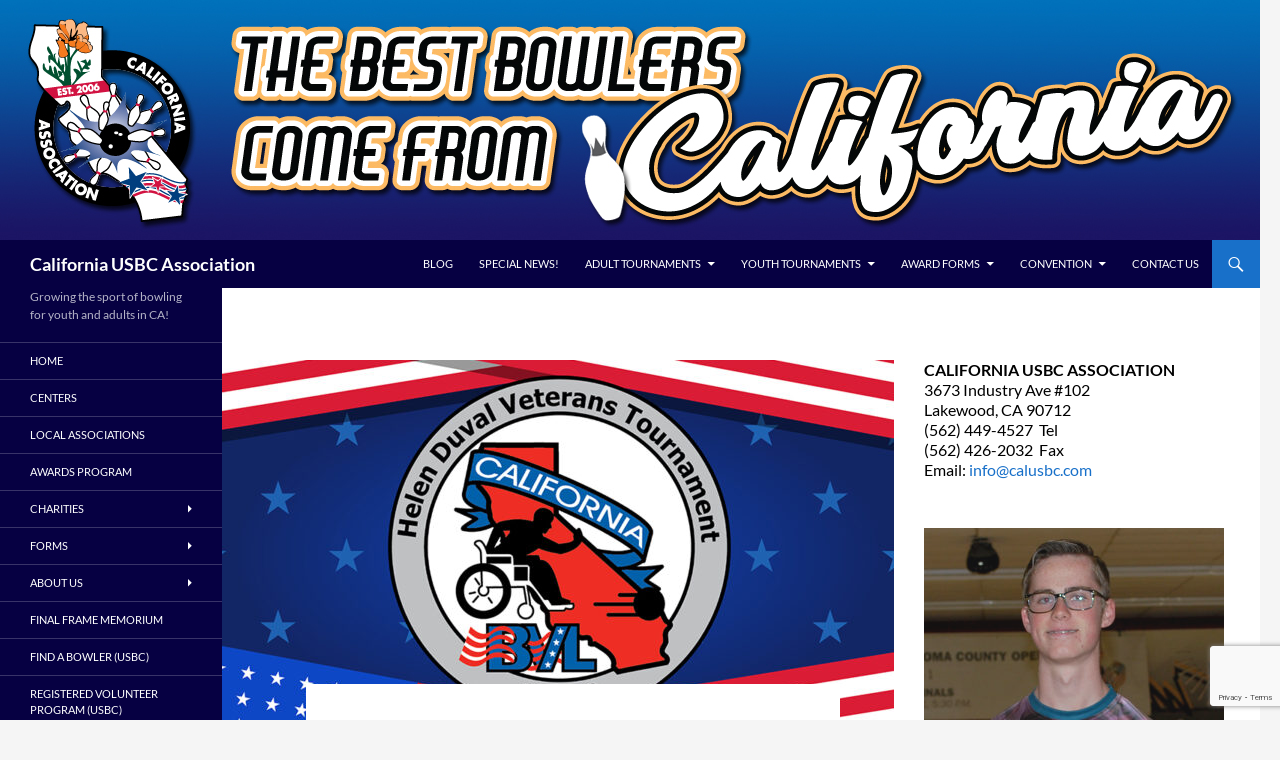

--- FILE ---
content_type: text/html; charset=UTF-8
request_url: https://calusbc.com/2023-helen-duval-veterans-tournament/
body_size: 24054
content:
<!DOCTYPE html>
<!--[if IE 7]>
<html class="ie ie7" dir="ltr" lang="en" prefix="og: https://ogp.me/ns#">
<![endif]-->
<!--[if IE 8]>
<html class="ie ie8" dir="ltr" lang="en" prefix="og: https://ogp.me/ns#">
<![endif]-->
<!--[if !(IE 7) & !(IE 8)]><!-->
<html dir="ltr" lang="en" prefix="og: https://ogp.me/ns#">
<!--<![endif]-->
<head>
	<meta charset="UTF-8">
	<meta name="viewport" content="width=device-width, initial-scale=1.0">
	<title>2023 HELEN DUVAL VETERANS TOURNAMENT | California USBC Association</title>
	<link rel="profile" href="https://gmpg.org/xfn/11">
	<link rel="pingback" href="https://calusbc.com/xmlrpc.php">
	<!--[if lt IE 9]>
	<script src="https://calusbc.com/wp-content/themes/twentyfourteen/js/html5.js?ver=3.7.0"></script>
	<![endif]-->
	
		<!-- All in One SEO 4.9.2 - aioseo.com -->
	<meta name="robots" content="max-image-preview:large" />
	<meta name="author" content="admin"/>
	<link rel="canonical" href="https://calusbc.com/2023-helen-duval-veterans-tournament/" />
	<meta name="generator" content="All in One SEO (AIOSEO) 4.9.2" />
		<meta property="og:locale" content="en_US" />
		<meta property="og:site_name" content="California USBC Association | Growing the sport of bowling for youth and adults in CA!" />
		<meta property="og:type" content="article" />
		<meta property="og:title" content="2023 HELEN DUVAL VETERANS TOURNAMENT | California USBC Association" />
		<meta property="og:url" content="https://calusbc.com/2023-helen-duval-veterans-tournament/" />
		<meta property="article:published_time" content="2022-10-02T03:29:03+00:00" />
		<meta property="article:modified_time" content="2023-06-18T23:20:20+00:00" />
		<meta name="twitter:card" content="summary" />
		<meta name="twitter:title" content="2023 HELEN DUVAL VETERANS TOURNAMENT | California USBC Association" />
		<script type="application/ld+json" class="aioseo-schema">
			{"@context":"https:\/\/schema.org","@graph":[{"@type":"Article","@id":"https:\/\/calusbc.com\/2023-helen-duval-veterans-tournament\/#article","name":"2023 HELEN DUVAL VETERANS TOURNAMENT | California USBC Association","headline":"2023 HELEN DUVAL VETERANS TOURNAMENT","author":{"@id":"https:\/\/calusbc.com\/author\/admin\/#author"},"publisher":{"@id":"https:\/\/calusbc.com\/#organization"},"image":{"@type":"ImageObject","url":"https:\/\/calusbc.com\/wp-content\/uploads\/2021\/11\/BVL-web-banner-01.jpg","width":896,"height":500},"datePublished":"2022-10-01T20:29:03-07:00","dateModified":"2023-06-18T16:20:20-07:00","inLanguage":"en","mainEntityOfPage":{"@id":"https:\/\/calusbc.com\/2023-helen-duval-veterans-tournament\/#webpage"},"isPartOf":{"@id":"https:\/\/calusbc.com\/2023-helen-duval-veterans-tournament\/#webpage"},"articleSection":"BVL RESULTS"},{"@type":"BreadcrumbList","@id":"https:\/\/calusbc.com\/2023-helen-duval-veterans-tournament\/#breadcrumblist","itemListElement":[{"@type":"ListItem","@id":"https:\/\/calusbc.com#listItem","position":1,"name":"Home","item":"https:\/\/calusbc.com","nextItem":{"@type":"ListItem","@id":"https:\/\/calusbc.com\/category\/adult-tournaments\/#listItem","name":"ADULT TOURNAMENTS"}},{"@type":"ListItem","@id":"https:\/\/calusbc.com\/category\/adult-tournaments\/#listItem","position":2,"name":"ADULT TOURNAMENTS","item":"https:\/\/calusbc.com\/category\/adult-tournaments\/","nextItem":{"@type":"ListItem","@id":"https:\/\/calusbc.com\/category\/adult-tournaments\/helen-duval-results\/#listItem","name":"BVL RESULTS"},"previousItem":{"@type":"ListItem","@id":"https:\/\/calusbc.com#listItem","name":"Home"}},{"@type":"ListItem","@id":"https:\/\/calusbc.com\/category\/adult-tournaments\/helen-duval-results\/#listItem","position":3,"name":"BVL RESULTS","item":"https:\/\/calusbc.com\/category\/adult-tournaments\/helen-duval-results\/","nextItem":{"@type":"ListItem","@id":"https:\/\/calusbc.com\/2023-helen-duval-veterans-tournament\/#listItem","name":"2023 HELEN DUVAL VETERANS TOURNAMENT"},"previousItem":{"@type":"ListItem","@id":"https:\/\/calusbc.com\/category\/adult-tournaments\/#listItem","name":"ADULT TOURNAMENTS"}},{"@type":"ListItem","@id":"https:\/\/calusbc.com\/2023-helen-duval-veterans-tournament\/#listItem","position":4,"name":"2023 HELEN DUVAL VETERANS TOURNAMENT","previousItem":{"@type":"ListItem","@id":"https:\/\/calusbc.com\/category\/adult-tournaments\/helen-duval-results\/#listItem","name":"BVL RESULTS"}}]},{"@type":"Organization","@id":"https:\/\/calusbc.com\/#organization","name":"California USBC Association","description":"Growing the sport of bowling for youth and adults in CA!","url":"https:\/\/calusbc.com\/"},{"@type":"Person","@id":"https:\/\/calusbc.com\/author\/admin\/#author","url":"https:\/\/calusbc.com\/author\/admin\/","name":"admin","image":{"@type":"ImageObject","@id":"https:\/\/calusbc.com\/2023-helen-duval-veterans-tournament\/#authorImage","url":"https:\/\/secure.gravatar.com\/avatar\/c4163a6e85ceee478f02c3cfda794418eee7e8430d46283dc7ab8f655f209601?s=96&d=mm&r=g","width":96,"height":96,"caption":"admin"}},{"@type":"WebPage","@id":"https:\/\/calusbc.com\/2023-helen-duval-veterans-tournament\/#webpage","url":"https:\/\/calusbc.com\/2023-helen-duval-veterans-tournament\/","name":"2023 HELEN DUVAL VETERANS TOURNAMENT | California USBC Association","inLanguage":"en","isPartOf":{"@id":"https:\/\/calusbc.com\/#website"},"breadcrumb":{"@id":"https:\/\/calusbc.com\/2023-helen-duval-veterans-tournament\/#breadcrumblist"},"author":{"@id":"https:\/\/calusbc.com\/author\/admin\/#author"},"creator":{"@id":"https:\/\/calusbc.com\/author\/admin\/#author"},"image":{"@type":"ImageObject","url":"https:\/\/calusbc.com\/wp-content\/uploads\/2021\/11\/BVL-web-banner-01.jpg","@id":"https:\/\/calusbc.com\/2023-helen-duval-veterans-tournament\/#mainImage","width":896,"height":500},"primaryImageOfPage":{"@id":"https:\/\/calusbc.com\/2023-helen-duval-veterans-tournament\/#mainImage"},"datePublished":"2022-10-01T20:29:03-07:00","dateModified":"2023-06-18T16:20:20-07:00"},{"@type":"WebSite","@id":"https:\/\/calusbc.com\/#website","url":"https:\/\/calusbc.com\/","name":"California USBC Association","description":"Growing the sport of bowling for youth and adults in CA!","inLanguage":"en","publisher":{"@id":"https:\/\/calusbc.com\/#organization"}}]}
		</script>
		<!-- All in One SEO -->

<link rel="alternate" type="application/rss+xml" title="California USBC Association &raquo; Feed" href="https://calusbc.com/feed/" />
<link rel="alternate" type="application/rss+xml" title="California USBC Association &raquo; Comments Feed" href="https://calusbc.com/comments/feed/" />
<link rel="alternate" title="oEmbed (JSON)" type="application/json+oembed" href="https://calusbc.com/wp-json/oembed/1.0/embed?url=https%3A%2F%2Fcalusbc.com%2F2023-helen-duval-veterans-tournament%2F" />
<link rel="alternate" title="oEmbed (XML)" type="text/xml+oembed" href="https://calusbc.com/wp-json/oembed/1.0/embed?url=https%3A%2F%2Fcalusbc.com%2F2023-helen-duval-veterans-tournament%2F&#038;format=xml" />
<style id='wp-img-auto-sizes-contain-inline-css'>
img:is([sizes=auto i],[sizes^="auto," i]){contain-intrinsic-size:3000px 1500px}
/*# sourceURL=wp-img-auto-sizes-contain-inline-css */
</style>
<style id='wp-emoji-styles-inline-css'>

	img.wp-smiley, img.emoji {
		display: inline !important;
		border: none !important;
		box-shadow: none !important;
		height: 1em !important;
		width: 1em !important;
		margin: 0 0.07em !important;
		vertical-align: -0.1em !important;
		background: none !important;
		padding: 0 !important;
	}
/*# sourceURL=wp-emoji-styles-inline-css */
</style>
<style id='classic-theme-styles-inline-css'>
/*! This file is auto-generated */
.wp-block-button__link{color:#fff;background-color:#32373c;border-radius:9999px;box-shadow:none;text-decoration:none;padding:calc(.667em + 2px) calc(1.333em + 2px);font-size:1.125em}.wp-block-file__button{background:#32373c;color:#fff;text-decoration:none}
/*# sourceURL=/wp-includes/css/classic-themes.min.css */
</style>
<link rel='stylesheet' id='contact-form-7-css' href='https://calusbc.com/wp-content/plugins/contact-form-7/includes/css/styles.css?ver=6.1.4' media='all' />
<link rel='stylesheet' id='wp-components-css' href='https://calusbc.com/wp-includes/css/dist/components/style.min.css?ver=6.9' media='all' />
<link rel='stylesheet' id='godaddy-styles-css' href='https://calusbc.com/wp-content/mu-plugins/vendor/wpex/godaddy-launch/includes/Dependencies/GoDaddy/Styles/build/latest.css?ver=2.0.2' media='all' />
<link rel='stylesheet' id='parent-style-css' href='https://calusbc.com/wp-content/themes/twentyfourteen/style.css?ver=6.9' media='all' />
<link rel='stylesheet' id='child-style-css' href='https://calusbc.com/wp-content/themes/twenty-fourteen_child/style.css?ver=6.9' media='all' />
<link rel='stylesheet' id='twentyfourteen-lato-css' href='https://calusbc.com/wp-content/themes/twentyfourteen/fonts/font-lato.css?ver=20230328' media='all' />
<link rel='stylesheet' id='genericons-css' href='https://calusbc.com/wp-content/themes/twentyfourteen/genericons/genericons.css?ver=3.0.3' media='all' />
<link rel='stylesheet' id='twentyfourteen-style-css' href='https://calusbc.com/wp-content/themes/twenty-fourteen_child/style.css?ver=20250415' media='all' />
<link rel='stylesheet' id='twentyfourteen-block-style-css' href='https://calusbc.com/wp-content/themes/twentyfourteen/css/blocks.css?ver=20240708' media='all' />
<link rel='stylesheet' id='dashicons-css' href='https://calusbc.com/wp-includes/css/dashicons.min.css?ver=6.9' media='all' />
<link rel='stylesheet' id='my-calendar-lists-css' href='https://calusbc.com/wp-content/plugins/my-calendar/css/list-presets.css?ver=3.6.17' media='all' />
<link rel='stylesheet' id='my-calendar-reset-css' href='https://calusbc.com/wp-content/plugins/my-calendar/css/reset.css?ver=3.6.17' media='all' />
<link rel='stylesheet' id='my-calendar-style-css' href='https://calusbc.com/wp-content/plugins/my-calendar/styles/twentyfourteen.css?ver=3.6.17-twentyfourteen-css' media='all' />
<style id='my-calendar-style-inline-css'>

/* Styles by My Calendar - Joe Dolson https://www.joedolson.com/ */

.my-calendar-modal .event-title svg { background-color: #ffffcc; padding: 3px; }
.mc-main .mc_general .event-title, .mc-main .mc_general .event-title a { background: #ffffcc !important; color: #000000 !important; }
.mc-main .mc_general .event-title button { background: #ffffcc !important; color: #000000 !important; }
.mc-main .mc_general .event-title a:hover, .mc-main .mc_general .event-title a:focus { background: #ffffff !important;}
.mc-main .mc_general .event-title button:hover, .mc-main .mc_general .event-title button:focus { background: #ffffff !important;}
.mc-main, .mc-event, .my-calendar-modal, .my-calendar-modal-overlay, .mc-event-list {--primary-dark: #313233; --primary-light: #fff; --secondary-light: #fff; --secondary-dark: #000; --highlight-dark: #666; --highlight-light: #efefef; --close-button: #b32d2e; --search-highlight-bg: #f5e6ab; --navbar-background: transparent; --nav-button-bg: #fff; --nav-button-color: #313233; --nav-button-border: #313233; --nav-input-border: #313233; --nav-input-background: #fff; --nav-input-color: #313233; --grid-cell-border: #0000001f; --grid-header-border: #313233; --grid-header-color: #313233; --grid-weekend-color: #313233; --grid-header-bg: transparent; --grid-weekend-bg: transparent; --grid-cell-background: transparent; --current-day-border: #313233; --current-day-color: #313233; --current-day-bg: transparent; --date-has-events-bg: #313233; --date-has-events-color: #f6f7f7; --calendar-heading: clamp( 1.125rem, 24px, 2.5rem ); --event-title: clamp( 1.25rem, 24px, 2.5rem ); --grid-date: 16px; --grid-date-heading: clamp( .75rem, 16px, 1.5rem ); --modal-title: 1.5rem; --navigation-controls: clamp( .75rem, 16px, 1.5rem ); --card-heading: 1.125rem; --list-date: 1.25rem; --author-card: clamp( .75rem, 14px, 1.5rem); --single-event-title: clamp( 1.25rem, 24px, 2.5rem ); --mini-time-text: clamp( .75rem, 14px 1.25rem ); --list-event-date: 1.25rem; --list-event-title: 1.2rem; --grid-max-width: 1260px; --list-preset-border-color: #000000; --list-preset-stripe-background: rgba( 0,0,0,.04 ); --list-preset-date-badge-background: #000; --list-preset-date-badge-color: #fff; --list-preset-background: transparent; --category-mc_general: #ffffcc; }
/*# sourceURL=my-calendar-style-inline-css */
</style>
<script src="https://calusbc.com/wp-includes/js/jquery/jquery.min.js?ver=3.7.1" id="jquery-core-js"></script>
<script src="https://calusbc.com/wp-includes/js/jquery/jquery-migrate.min.js?ver=3.4.1" id="jquery-migrate-js"></script>
<script src="https://calusbc.com/wp-content/themes/twentyfourteen/js/functions.js?ver=20230526" id="twentyfourteen-script-js" defer data-wp-strategy="defer"></script>
<link rel="https://api.w.org/" href="https://calusbc.com/wp-json/" /><link rel="alternate" title="JSON" type="application/json" href="https://calusbc.com/wp-json/wp/v2/posts/5906" /><link rel="EditURI" type="application/rsd+xml" title="RSD" href="https://calusbc.com/xmlrpc.php?rsd" />
<meta name="generator" content="WordPress 6.9" />
<link rel='shortlink' href='https://calusbc.com/?p=5906' />
<style id="fourteen-colors" type="text/css">/* Custom Contrast Color */
		.site:before,
		#secondary,
		.site-header,
		.site-footer,
		.menu-toggle,
		.featured-content,
		.featured-content .entry-header,
		.slider-direction-nav a,
		.ie8 .featured-content,
		.ie8 .site:before,
		.has-black-background-color {
			background-color: #060042;
		}

		.has-black-color {
			color: #060042;
		}

		.grid .featured-content .entry-header,
		.ie8 .grid .featured-content .entry-header {
			border-color: #060042;
		}

		.slider-control-paging a:before {
			background-color: rgba(255,255,255,.33);
		}

		.hentry .mejs-mediaelement,
		.widget .mejs-mediaelement,
 		.hentry .mejs-container .mejs-controls,
 		.widget .mejs-container .mejs-controls {
			background: #060042;
		}

		/* Player controls need separation from the contrast background */
		.primary-sidebar .mejs-controls,
		.site-footer .mejs-controls {
			border: 1px solid;
		}
		
			.content-sidebar .widget_twentyfourteen_ephemera .widget-title:before {
				background: #060042;
			}

			.paging-navigation,
			.content-sidebar .widget .widget-title {
				border-top-color: #060042;
			}

			.content-sidebar .widget .widget-title, 
			.content-sidebar .widget .widget-title a,
			.paging-navigation,
			.paging-navigation a:hover,
			.paging-navigation a {
				color: #060042;
			}

			/* Override the site title color option with an over-qualified selector, as the option is hidden. */
			h1.site-title a {
				color: #fff;
			}
		
		.menu-toggle:active,
		.menu-toggle:focus,
		.menu-toggle:hover {
			background-color: #4a4486;
		}
		/* Custom accent color. */
		button,
		.button,
		.contributor-posts-link,
		input[type="button"],
		input[type="reset"],
		input[type="submit"],
		.search-toggle,
		.hentry .mejs-controls .mejs-time-rail .mejs-time-current,
		.widget .mejs-controls .mejs-time-rail .mejs-time-current,
		.hentry .mejs-overlay:hover .mejs-overlay-button,
		.widget .mejs-overlay:hover .mejs-overlay-button,
		.widget button,
		.widget .button,
		.widget input[type="button"],
		.widget input[type="reset"],
		.widget input[type="submit"],
		.widget_calendar tbody a,
		.content-sidebar .widget input[type="button"],
		.content-sidebar .widget input[type="reset"],
		.content-sidebar .widget input[type="submit"],
		.slider-control-paging .slider-active:before,
		.slider-control-paging .slider-active:hover:before,
		.slider-direction-nav a:hover,
		.ie8 .primary-navigation ul ul,
		.ie8 .secondary-navigation ul ul,
		.ie8 .primary-navigation li:hover > a,
		.ie8 .primary-navigation li.focus > a,
		.ie8 .secondary-navigation li:hover > a,
		.ie8 .secondary-navigation li.focus > a,
		.wp-block-file .wp-block-file__button,
		.wp-block-button__link,
		.has-green-background-color {
			background-color: #1870c9;
		}

		.site-navigation a:hover,
		.is-style-outline .wp-block-button__link:not(.has-text-color),
		.has-green-color {
			color: #1870c9;
		}

		::-moz-selection {
			background: #1870c9;
		}

		::selection {
			background: #1870c9;
		}

		.paging-navigation .page-numbers.current {
			border-color: #1870c9;
		}

		@media screen and (min-width: 782px) {
			.primary-navigation li:hover > a,
			.primary-navigation li.focus > a,
			.primary-navigation ul ul {
				background-color: #1870c9;
			}
		}

		@media screen and (min-width: 1008px) {
			.secondary-navigation li:hover > a,
			.secondary-navigation li.focus > a,
			.secondary-navigation ul ul {
				background-color: #1870c9;
			}
		}
	
			.contributor-posts-link,
			button,
			.button,
			input[type="button"],
			input[type="reset"],
			input[type="submit"],
			.search-toggle:before,
			.hentry .mejs-overlay:hover .mejs-overlay-button,
			.widget .mejs-overlay:hover .mejs-overlay-button,
			.widget button,
			.widget .button,
			.widget input[type="button"],
			.widget input[type="reset"],
			.widget input[type="submit"],
			.widget_calendar tbody a,
			.widget_calendar tbody a:hover,
			.site-footer .widget_calendar tbody a,
			.content-sidebar .widget input[type="button"],
			.content-sidebar .widget input[type="reset"],
			.content-sidebar .widget input[type="submit"],
			button:hover,
			button:focus,
			.button:hover,
			.button:focus,
			.widget a.button:hover,
			.widget a.button:focus,
			.widget a.button:active,
			.content-sidebar .widget a.button,
			.content-sidebar .widget a.button:hover,
			.content-sidebar .widget a.button:focus,
			.content-sidebar .widget a.button:active,
			.contributor-posts-link:hover,
			.contributor-posts-link:active,
			input[type="button"]:hover,
			input[type="button"]:focus,
			input[type="reset"]:hover,
			input[type="reset"]:focus,
			input[type="submit"]:hover,
			input[type="submit"]:focus,
			.slider-direction-nav a:hover:before {
				color: #fff;
			}

			@media screen and (min-width: 782px) {
				.primary-navigation ul ul a,
				.primary-navigation li:hover > a,
				.primary-navigation li.focus > a,
				.primary-navigation ul ul {
					color: #fff;
				}
			}

			@media screen and (min-width: 1008px) {
				.secondary-navigation ul ul a,
				.secondary-navigation li:hover > a,
				.secondary-navigation li.focus > a,
				.secondary-navigation ul ul {
					color: #fff;
				}
			}
		
		/* Generated variants of custom accent color. */
		a,
		.content-sidebar .widget a {
			color: #1870c9;
		}

		.contributor-posts-link:hover,
		.button:hover,
		.button:focus,
		.slider-control-paging a:hover:before,
		.search-toggle:hover,
		.search-toggle.active,
		.search-box,
		.widget_calendar tbody a:hover,
		button:hover,
		button:focus,
		input[type="button"]:hover,
		input[type="button"]:focus,
		input[type="reset"]:hover,
		input[type="reset"]:focus,
		input[type="submit"]:hover,
		input[type="submit"]:focus,
		.widget button:hover,
		.widget .button:hover,
		.widget button:focus,
		.widget .button:focus,
		.widget input[type="button"]:hover,
		.widget input[type="button"]:focus,
		.widget input[type="reset"]:hover,
		.widget input[type="reset"]:focus,
		.widget input[type="submit"]:hover,
		.widget input[type="submit"]:focus,
		.content-sidebar .widget input[type="button"]:hover,
		.content-sidebar .widget input[type="button"]:focus,
		.content-sidebar .widget input[type="reset"]:hover,
		.content-sidebar .widget input[type="reset"]:focus,
		.content-sidebar .widget input[type="submit"]:hover,
		.content-sidebar .widget input[type="submit"]:focus,
		.ie8 .primary-navigation ul ul a:hover,
		.ie8 .primary-navigation ul ul li.focus > a,
		.ie8 .secondary-navigation ul ul a:hover,
		.ie8 .secondary-navigation ul ul li.focus > a,
		.wp-block-file .wp-block-file__button:hover,
		.wp-block-file .wp-block-file__button:focus,
		.wp-block-button__link:not(.has-text-color):hover,
		.wp-block-button__link:not(.has-text-color):focus,
		.is-style-outline .wp-block-button__link:not(.has-text-color):hover,
		.is-style-outline .wp-block-button__link:not(.has-text-color):focus {
			background-color: #358de6;
		}

		.featured-content a:hover,
		.featured-content .entry-title a:hover,
		.widget a:hover,
		.widget-title a:hover,
		.widget_twentyfourteen_ephemera .entry-meta a:hover,
		.hentry .mejs-controls .mejs-button button:hover,
		.widget .mejs-controls .mejs-button button:hover,
		.site-info a:hover,
		.featured-content a:hover,
		.wp-block-latest-comments_comment-meta a:hover,
		.wp-block-latest-comments_comment-meta a:focus {
			color: #358de6;
		}

		a:active,
		a:hover,
		.entry-title a:hover,
		.entry-meta a:hover,
		.cat-links a:hover,
		.entry-content .edit-link a:hover,
		.post-navigation a:hover,
		.image-navigation a:hover,
		.comment-author a:hover,
		.comment-list .pingback a:hover,
		.comment-list .trackback a:hover,
		.comment-metadata a:hover,
		.comment-reply-title small a:hover,
		.content-sidebar .widget a:hover,
		.content-sidebar .widget .widget-title a:hover,
		.content-sidebar .widget_twentyfourteen_ephemera .entry-meta a:hover {
			color: #358de6;
		}

		.page-links a:hover,
		.paging-navigation a:hover {
			border-color: #358de6;
		}

		.entry-meta .tag-links a:hover:before {
			border-right-color: #358de6;
		}

		.page-links a:hover,
		.entry-meta .tag-links a:hover {
			background-color: #358de6;
		}

		@media screen and (min-width: 782px) {
			.primary-navigation ul ul a:hover,
			.primary-navigation ul ul li.focus > a {
				background-color: #358de6;
			}
		}

		@media screen and (min-width: 1008px) {
			.secondary-navigation ul ul a:hover,
			.secondary-navigation ul ul li.focus > a {
				background-color: #358de6;
			}
		}

		button:active,
		.button:active,
		.contributor-posts-link:active,
		input[type="button"]:active,
		input[type="reset"]:active,
		input[type="submit"]:active,
		.widget input[type="button"]:active,
		.widget input[type="reset"]:active,
		.widget input[type="submit"]:active,
		.content-sidebar .widget input[type="button"]:active,
		.content-sidebar .widget input[type="reset"]:active,
		.content-sidebar .widget input[type="submit"]:active,
		.wp-block-file .wp-block-file__button:active,
		.wp-block-button__link:active {
			background-color: #49a1fa;
		}

		.site-navigation .current_page_item > a,
		.site-navigation .current_page_ancestor > a,
		.site-navigation .current-menu-item > a,
		.site-navigation .current-menu-ancestor > a {
			color: #49a1fa;
		}
	</style><link rel="icon" href="https://calusbc.com/wp-content/uploads/2019/01/california-1-150x150.png" sizes="32x32" />
<link rel="icon" href="https://calusbc.com/wp-content/uploads/2019/01/california-1-300x300.png" sizes="192x192" />
<link rel="apple-touch-icon" href="https://calusbc.com/wp-content/uploads/2019/01/california-1-300x300.png" />
<meta name="msapplication-TileImage" content="https://calusbc.com/wp-content/uploads/2019/01/california-1-300x300.png" />
		<style id="wp-custom-css">
			.entry-format, .cat-links { 
    display: none; 
}

.tag-links { display: none; }


.archive-header {
	display: none;
}


pre,
.entry-content,
.entry-summary,
.page-content,
.nav-links,
.widget,
.comment-content
{
word-wrap: normal;
-webkit-hyphens: none;
-moz-hyphens: none;
hyphens: none;
}		</style>
		<style id='global-styles-inline-css'>
:root{--wp--preset--aspect-ratio--square: 1;--wp--preset--aspect-ratio--4-3: 4/3;--wp--preset--aspect-ratio--3-4: 3/4;--wp--preset--aspect-ratio--3-2: 3/2;--wp--preset--aspect-ratio--2-3: 2/3;--wp--preset--aspect-ratio--16-9: 16/9;--wp--preset--aspect-ratio--9-16: 9/16;--wp--preset--color--black: #060042;--wp--preset--color--cyan-bluish-gray: #abb8c3;--wp--preset--color--white: #fff;--wp--preset--color--pale-pink: #f78da7;--wp--preset--color--vivid-red: #cf2e2e;--wp--preset--color--luminous-vivid-orange: #ff6900;--wp--preset--color--luminous-vivid-amber: #fcb900;--wp--preset--color--light-green-cyan: #7bdcb5;--wp--preset--color--vivid-green-cyan: #00d084;--wp--preset--color--pale-cyan-blue: #8ed1fc;--wp--preset--color--vivid-cyan-blue: #0693e3;--wp--preset--color--vivid-purple: #9b51e0;--wp--preset--color--green: #1870c9;--wp--preset--color--dark-gray: #2b2b2b;--wp--preset--color--medium-gray: #767676;--wp--preset--color--light-gray: #f5f5f5;--wp--preset--gradient--vivid-cyan-blue-to-vivid-purple: linear-gradient(135deg,rgb(6,147,227) 0%,rgb(155,81,224) 100%);--wp--preset--gradient--light-green-cyan-to-vivid-green-cyan: linear-gradient(135deg,rgb(122,220,180) 0%,rgb(0,208,130) 100%);--wp--preset--gradient--luminous-vivid-amber-to-luminous-vivid-orange: linear-gradient(135deg,rgb(252,185,0) 0%,rgb(255,105,0) 100%);--wp--preset--gradient--luminous-vivid-orange-to-vivid-red: linear-gradient(135deg,rgb(255,105,0) 0%,rgb(207,46,46) 100%);--wp--preset--gradient--very-light-gray-to-cyan-bluish-gray: linear-gradient(135deg,rgb(238,238,238) 0%,rgb(169,184,195) 100%);--wp--preset--gradient--cool-to-warm-spectrum: linear-gradient(135deg,rgb(74,234,220) 0%,rgb(151,120,209) 20%,rgb(207,42,186) 40%,rgb(238,44,130) 60%,rgb(251,105,98) 80%,rgb(254,248,76) 100%);--wp--preset--gradient--blush-light-purple: linear-gradient(135deg,rgb(255,206,236) 0%,rgb(152,150,240) 100%);--wp--preset--gradient--blush-bordeaux: linear-gradient(135deg,rgb(254,205,165) 0%,rgb(254,45,45) 50%,rgb(107,0,62) 100%);--wp--preset--gradient--luminous-dusk: linear-gradient(135deg,rgb(255,203,112) 0%,rgb(199,81,192) 50%,rgb(65,88,208) 100%);--wp--preset--gradient--pale-ocean: linear-gradient(135deg,rgb(255,245,203) 0%,rgb(182,227,212) 50%,rgb(51,167,181) 100%);--wp--preset--gradient--electric-grass: linear-gradient(135deg,rgb(202,248,128) 0%,rgb(113,206,126) 100%);--wp--preset--gradient--midnight: linear-gradient(135deg,rgb(2,3,129) 0%,rgb(40,116,252) 100%);--wp--preset--font-size--small: 13px;--wp--preset--font-size--medium: 20px;--wp--preset--font-size--large: 36px;--wp--preset--font-size--x-large: 42px;--wp--preset--spacing--20: 0.44rem;--wp--preset--spacing--30: 0.67rem;--wp--preset--spacing--40: 1rem;--wp--preset--spacing--50: 1.5rem;--wp--preset--spacing--60: 2.25rem;--wp--preset--spacing--70: 3.38rem;--wp--preset--spacing--80: 5.06rem;--wp--preset--shadow--natural: 6px 6px 9px rgba(0, 0, 0, 0.2);--wp--preset--shadow--deep: 12px 12px 50px rgba(0, 0, 0, 0.4);--wp--preset--shadow--sharp: 6px 6px 0px rgba(0, 0, 0, 0.2);--wp--preset--shadow--outlined: 6px 6px 0px -3px rgb(255, 255, 255), 6px 6px rgb(0, 0, 0);--wp--preset--shadow--crisp: 6px 6px 0px rgb(0, 0, 0);}:where(.is-layout-flex){gap: 0.5em;}:where(.is-layout-grid){gap: 0.5em;}body .is-layout-flex{display: flex;}.is-layout-flex{flex-wrap: wrap;align-items: center;}.is-layout-flex > :is(*, div){margin: 0;}body .is-layout-grid{display: grid;}.is-layout-grid > :is(*, div){margin: 0;}:where(.wp-block-columns.is-layout-flex){gap: 2em;}:where(.wp-block-columns.is-layout-grid){gap: 2em;}:where(.wp-block-post-template.is-layout-flex){gap: 1.25em;}:where(.wp-block-post-template.is-layout-grid){gap: 1.25em;}.has-black-color{color: var(--wp--preset--color--black) !important;}.has-cyan-bluish-gray-color{color: var(--wp--preset--color--cyan-bluish-gray) !important;}.has-white-color{color: var(--wp--preset--color--white) !important;}.has-pale-pink-color{color: var(--wp--preset--color--pale-pink) !important;}.has-vivid-red-color{color: var(--wp--preset--color--vivid-red) !important;}.has-luminous-vivid-orange-color{color: var(--wp--preset--color--luminous-vivid-orange) !important;}.has-luminous-vivid-amber-color{color: var(--wp--preset--color--luminous-vivid-amber) !important;}.has-light-green-cyan-color{color: var(--wp--preset--color--light-green-cyan) !important;}.has-vivid-green-cyan-color{color: var(--wp--preset--color--vivid-green-cyan) !important;}.has-pale-cyan-blue-color{color: var(--wp--preset--color--pale-cyan-blue) !important;}.has-vivid-cyan-blue-color{color: var(--wp--preset--color--vivid-cyan-blue) !important;}.has-vivid-purple-color{color: var(--wp--preset--color--vivid-purple) !important;}.has-black-background-color{background-color: var(--wp--preset--color--black) !important;}.has-cyan-bluish-gray-background-color{background-color: var(--wp--preset--color--cyan-bluish-gray) !important;}.has-white-background-color{background-color: var(--wp--preset--color--white) !important;}.has-pale-pink-background-color{background-color: var(--wp--preset--color--pale-pink) !important;}.has-vivid-red-background-color{background-color: var(--wp--preset--color--vivid-red) !important;}.has-luminous-vivid-orange-background-color{background-color: var(--wp--preset--color--luminous-vivid-orange) !important;}.has-luminous-vivid-amber-background-color{background-color: var(--wp--preset--color--luminous-vivid-amber) !important;}.has-light-green-cyan-background-color{background-color: var(--wp--preset--color--light-green-cyan) !important;}.has-vivid-green-cyan-background-color{background-color: var(--wp--preset--color--vivid-green-cyan) !important;}.has-pale-cyan-blue-background-color{background-color: var(--wp--preset--color--pale-cyan-blue) !important;}.has-vivid-cyan-blue-background-color{background-color: var(--wp--preset--color--vivid-cyan-blue) !important;}.has-vivid-purple-background-color{background-color: var(--wp--preset--color--vivid-purple) !important;}.has-black-border-color{border-color: var(--wp--preset--color--black) !important;}.has-cyan-bluish-gray-border-color{border-color: var(--wp--preset--color--cyan-bluish-gray) !important;}.has-white-border-color{border-color: var(--wp--preset--color--white) !important;}.has-pale-pink-border-color{border-color: var(--wp--preset--color--pale-pink) !important;}.has-vivid-red-border-color{border-color: var(--wp--preset--color--vivid-red) !important;}.has-luminous-vivid-orange-border-color{border-color: var(--wp--preset--color--luminous-vivid-orange) !important;}.has-luminous-vivid-amber-border-color{border-color: var(--wp--preset--color--luminous-vivid-amber) !important;}.has-light-green-cyan-border-color{border-color: var(--wp--preset--color--light-green-cyan) !important;}.has-vivid-green-cyan-border-color{border-color: var(--wp--preset--color--vivid-green-cyan) !important;}.has-pale-cyan-blue-border-color{border-color: var(--wp--preset--color--pale-cyan-blue) !important;}.has-vivid-cyan-blue-border-color{border-color: var(--wp--preset--color--vivid-cyan-blue) !important;}.has-vivid-purple-border-color{border-color: var(--wp--preset--color--vivid-purple) !important;}.has-vivid-cyan-blue-to-vivid-purple-gradient-background{background: var(--wp--preset--gradient--vivid-cyan-blue-to-vivid-purple) !important;}.has-light-green-cyan-to-vivid-green-cyan-gradient-background{background: var(--wp--preset--gradient--light-green-cyan-to-vivid-green-cyan) !important;}.has-luminous-vivid-amber-to-luminous-vivid-orange-gradient-background{background: var(--wp--preset--gradient--luminous-vivid-amber-to-luminous-vivid-orange) !important;}.has-luminous-vivid-orange-to-vivid-red-gradient-background{background: var(--wp--preset--gradient--luminous-vivid-orange-to-vivid-red) !important;}.has-very-light-gray-to-cyan-bluish-gray-gradient-background{background: var(--wp--preset--gradient--very-light-gray-to-cyan-bluish-gray) !important;}.has-cool-to-warm-spectrum-gradient-background{background: var(--wp--preset--gradient--cool-to-warm-spectrum) !important;}.has-blush-light-purple-gradient-background{background: var(--wp--preset--gradient--blush-light-purple) !important;}.has-blush-bordeaux-gradient-background{background: var(--wp--preset--gradient--blush-bordeaux) !important;}.has-luminous-dusk-gradient-background{background: var(--wp--preset--gradient--luminous-dusk) !important;}.has-pale-ocean-gradient-background{background: var(--wp--preset--gradient--pale-ocean) !important;}.has-electric-grass-gradient-background{background: var(--wp--preset--gradient--electric-grass) !important;}.has-midnight-gradient-background{background: var(--wp--preset--gradient--midnight) !important;}.has-small-font-size{font-size: var(--wp--preset--font-size--small) !important;}.has-medium-font-size{font-size: var(--wp--preset--font-size--medium) !important;}.has-large-font-size{font-size: var(--wp--preset--font-size--large) !important;}.has-x-large-font-size{font-size: var(--wp--preset--font-size--x-large) !important;}
/*# sourceURL=global-styles-inline-css */
</style>
<link rel='stylesheet' id='metaslider-flex-slider-css' href='https://calusbc.com/wp-content/plugins/ml-slider/assets/sliders/flexslider/flexslider.css?ver=3.104.0' media='all' property='stylesheet' />
<link rel='stylesheet' id='metaslider-public-css' href='https://calusbc.com/wp-content/plugins/ml-slider/assets/metaslider/public.css?ver=3.104.0' media='all' property='stylesheet' />
<style id='metaslider-public-inline-css'>
@media only screen and (max-width: 767px) { .hide-arrows-smartphone .flex-direction-nav, .hide-navigation-smartphone .flex-control-paging, .hide-navigation-smartphone .flex-control-nav, .hide-navigation-smartphone .filmstrip, .hide-slideshow-smartphone, .metaslider-hidden-content.hide-smartphone{ display: none!important; }}@media only screen and (min-width : 768px) and (max-width: 1023px) { .hide-arrows-tablet .flex-direction-nav, .hide-navigation-tablet .flex-control-paging, .hide-navigation-tablet .flex-control-nav, .hide-navigation-tablet .filmstrip, .hide-slideshow-tablet, .metaslider-hidden-content.hide-tablet{ display: none!important; }}@media only screen and (min-width : 1024px) and (max-width: 1439px) { .hide-arrows-laptop .flex-direction-nav, .hide-navigation-laptop .flex-control-paging, .hide-navigation-laptop .flex-control-nav, .hide-navigation-laptop .filmstrip, .hide-slideshow-laptop, .metaslider-hidden-content.hide-laptop{ display: none!important; }}@media only screen and (min-width : 1440px) { .hide-arrows-desktop .flex-direction-nav, .hide-navigation-desktop .flex-control-paging, .hide-navigation-desktop .flex-control-nav, .hide-navigation-desktop .filmstrip, .hide-slideshow-desktop, .metaslider-hidden-content.hide-desktop{ display: none!important; }}
/*# sourceURL=metaslider-public-inline-css */
</style>
</head>

<body class="wp-singular post-template-default single single-post postid-5906 single-format-standard wp-embed-responsive wp-theme-twentyfourteen wp-child-theme-twenty-fourteen_child metaslider-plugin header-image footer-widgets singular">
<a class="screen-reader-text skip-link" href="#content">
	Skip to content</a>
<div id="page" class="hfeed site">
			<div id="site-header">
		<a href="https://calusbc.com/" rel="home" >
			<img src="https://calusbc.com/wp-content/uploads/2019/02/calusbc-banner-2.jpg" width="1260" height="240" alt="California USBC Association" srcset="https://calusbc.com/wp-content/uploads/2019/02/calusbc-banner-2.jpg 1260w, https://calusbc.com/wp-content/uploads/2019/02/calusbc-banner-2-300x57.jpg 300w, https://calusbc.com/wp-content/uploads/2019/02/calusbc-banner-2-768x146.jpg 768w, https://calusbc.com/wp-content/uploads/2019/02/calusbc-banner-2-1024x195.jpg 1024w" sizes="(max-width: 1260px) 100vw, 1260px" decoding="async" fetchpriority="high" />		</a>
	</div>
	
	<header id="masthead" class="site-header">
		<div class="header-main">
			<h1 class="site-title"><a href="https://calusbc.com/" rel="home" >California USBC Association</a></h1>

			<div class="search-toggle">
				<a href="#search-container" class="screen-reader-text" aria-expanded="false" aria-controls="search-container">
					Search				</a>
			</div>

			<nav id="primary-navigation" class="site-navigation primary-navigation">
				<button class="menu-toggle">Primary Menu</button>
				<div class="menu-primary-menu-container"><ul id="primary-menu" class="nav-menu"><li id="menu-item-3817" class="menu-item menu-item-type-taxonomy menu-item-object-category menu-item-3817"><a href="https://calusbc.com/category/blog/">BLOG</a></li>
<li id="menu-item-51" class="menu-item menu-item-type-custom menu-item-object-custom menu-item-51"><a href="https://calusbc.wordpress.com/">SPECIAL NEWS!</a></li>
<li id="menu-item-48" class="menu-item menu-item-type-taxonomy menu-item-object-category current-post-ancestor menu-item-has-children menu-item-48"><a href="https://calusbc.com/category/adult-tournaments/">ADULT TOURNAMENTS</a>
<ul class="sub-menu">
	<li id="menu-item-50" class="menu-item menu-item-type-post_type menu-item-object-page menu-item-has-children menu-item-50"><a href="https://calusbc.com/state-championships/">STATE CHAMPIONSHIPS</a>
	<ul class="sub-menu">
		<li id="menu-item-1579" class="menu-item menu-item-type-taxonomy menu-item-object-category menu-item-1579"><a href="https://calusbc.com/category/adult-tournaments/championships-results/">INFO / RESULTS</a></li>
		<li id="menu-item-561" class="menu-item menu-item-type-post_type menu-item-object-page menu-item-561"><a href="https://calusbc.com/open-championship-hosting-history/">OPEN CHAMPIONSHIP HOSTING HISTORY</a></li>
		<li id="menu-item-564" class="menu-item menu-item-type-post_type menu-item-object-page menu-item-564"><a href="https://calusbc.com/womens-championships-hosting-locations/">WOMEN’S CHAMPIONSHIPS HOSTING LOCATIONS</a></li>
		<li id="menu-item-7009" class="menu-item menu-item-type-post_type menu-item-object-post menu-item-7009"><a href="https://calusbc.com/womens-champ-past-winners/">WOMEN’S CHAMP PAST WINNERS</a></li>
	</ul>
</li>
	<li id="menu-item-70" class="menu-item menu-item-type-post_type menu-item-object-page menu-item-has-children menu-item-70"><a href="https://calusbc.com/ca-state-singles/">CA STATE SINGLES</a>
	<ul class="sub-menu">
		<li id="menu-item-1578" class="menu-item menu-item-type-taxonomy menu-item-object-category menu-item-1578"><a href="https://calusbc.com/category/adult-tournaments/ca-state-singles-results/">CA SINGLES INFO / RESULTS</a></li>
	</ul>
</li>
	<li id="menu-item-66" class="menu-item menu-item-type-post_type menu-item-object-page menu-item-has-children menu-item-66"><a href="https://calusbc.com/helen-duval-veterans-tournament/">HELEN DUVAL VETERANS TOURNAMENT</a>
	<ul class="sub-menu">
		<li id="menu-item-1580" class="menu-item menu-item-type-taxonomy menu-item-object-category current-post-ancestor current-menu-parent current-post-parent menu-item-1580"><a href="https://calusbc.com/category/adult-tournaments/helen-duval-results/">BVL INFO / RESULTS</a></li>
	</ul>
</li>
	<li id="menu-item-82" class="menu-item menu-item-type-post_type menu-item-object-page menu-item-has-children menu-item-82"><a href="https://calusbc.com/senior-singles/">SENIOR SINGLES</a>
	<ul class="sub-menu">
		<li id="menu-item-1581" class="menu-item menu-item-type-taxonomy menu-item-object-category menu-item-1581"><a href="https://calusbc.com/category/adult-tournaments/sr-singles-results/">SR SINGLES INFO / RESULTS</a></li>
	</ul>
</li>
	<li id="menu-item-6296" class="menu-item menu-item-type-post_type menu-item-object-page menu-item-has-children menu-item-6296"><a href="https://calusbc.com/cal-state-masters/">CAL STATE MASTERS</a>
	<ul class="sub-menu">
		<li id="menu-item-7469" class="menu-item menu-item-type-taxonomy menu-item-object-category menu-item-7469"><a href="https://calusbc.com/category/adult-tournaments/masters-info-results/">— MASTERS INFO / RESULTS</a></li>
	</ul>
</li>
	<li id="menu-item-8977" class="menu-item menu-item-type-post_type menu-item-object-page menu-item-has-children menu-item-8977"><a href="https://calusbc.com/cal-state-queens/">CAL STATE QUEENS</a>
	<ul class="sub-menu">
		<li id="menu-item-8983" class="menu-item menu-item-type-taxonomy menu-item-object-category menu-item-8983"><a href="https://calusbc.com/category/adult-tournaments/queens-info-results/">— QUEENS INFO / RESULTS</a></li>
	</ul>
</li>
	<li id="menu-item-7468" class="menu-item menu-item-type-taxonomy menu-item-object-category menu-item-has-children menu-item-7468"><a href="https://calusbc.com/category/adult-tournaments/archived/">ARCHIVED</a>
	<ul class="sub-menu">
		<li id="menu-item-6166" class="menu-item menu-item-type-post_type menu-item-object-post menu-item-6166"><a href="https://calusbc.com/2023-gold-rush-100/">GOLD RUSH 100</a></li>
		<li id="menu-item-7475" class="menu-item menu-item-type-taxonomy menu-item-object-category menu-item-7475"><a href="https://calusbc.com/category/adult-tournaments/no-tap/">NO-TAP</a></li>
	</ul>
</li>
</ul>
</li>
<li id="menu-item-49" class="menu-item menu-item-type-taxonomy menu-item-object-category menu-item-has-children menu-item-49"><a href="https://calusbc.com/category/youth-tournaments/">YOUTH TOURNAMENTS</a>
<ul class="sub-menu">
	<li id="menu-item-62" class="menu-item menu-item-type-post_type menu-item-object-page menu-item-has-children menu-item-62"><a href="https://calusbc.com/youth-championships/">YOUTH CHAMPIONSHIPS</a>
	<ul class="sub-menu">
		<li id="menu-item-1571" class="menu-item menu-item-type-taxonomy menu-item-object-category menu-item-1571"><a href="https://calusbc.com/category/youth-tournaments/yc-results/">YC INFO / RESULTS</a></li>
	</ul>
</li>
	<li id="menu-item-78" class="menu-item menu-item-type-post_type menu-item-object-page menu-item-has-children menu-item-78"><a href="https://calusbc.com/pepsi-championships/">YOUTH SCRATCH CHAMPIONSHIPS</a>
	<ul class="sub-menu">
		<li id="menu-item-1569" class="menu-item menu-item-type-taxonomy menu-item-object-category menu-item-1569"><a href="https://calusbc.com/category/youth-tournaments/pepsi-results/">PEPSI INFO / RESULTS</a></li>
	</ul>
</li>
	<li id="menu-item-9615" class="menu-item menu-item-type-taxonomy menu-item-object-category menu-item-9615"><a href="https://calusbc.com/category/youth-tournaments/cal-state-youth-qm/">CAL STATE YOUTH QM</a></li>
	<li id="menu-item-74" class="menu-item menu-item-type-post_type menu-item-object-page menu-item-has-children menu-item-74"><a href="https://calusbc.com/dw-challenge/">DW CHALLENGE</a>
	<ul class="sub-menu">
		<li id="menu-item-1570" class="menu-item menu-item-type-taxonomy menu-item-object-category menu-item-1570"><a href="https://calusbc.com/category/youth-tournaments/dw-results/">DW CHALLENGE INFO / RESULTS</a></li>
	</ul>
</li>
</ul>
</li>
<li id="menu-item-4103" class="menu-item menu-item-type-post_type menu-item-object-page menu-item-has-children menu-item-4103"><a href="https://calusbc.com/award-forms/">AWARD FORMS</a>
<ul class="sub-menu">
	<li id="menu-item-5266" class="menu-item menu-item-type-post_type menu-item-object-page menu-item-5266"><a href="https://calusbc.com/awards-luncheon/">AWARDS LUNCHEON</a></li>
	<li id="menu-item-132" class="menu-item menu-item-type-post_type menu-item-object-page menu-item-has-children menu-item-132"><a href="https://calusbc.com/hall-of-fame-meritorious-service/">HALL OF FAME MERITORIOUS SERVICE</a>
	<ul class="sub-menu">
		<li id="menu-item-869" class="menu-item menu-item-type-taxonomy menu-item-object-category menu-item-869"><a href="https://calusbc.com/category/hof-meritorious-recipients/">MERITORIOUS SERVICE RECIPIENTS</a></li>
	</ul>
</li>
	<li id="menu-item-135" class="menu-item menu-item-type-post_type menu-item-object-page menu-item-has-children menu-item-135"><a href="https://calusbc.com/hall-of-fame-superior-performance/">HALL OF FAME SUPERIOR PERFORMANCE</a>
	<ul class="sub-menu">
		<li id="menu-item-920" class="menu-item menu-item-type-taxonomy menu-item-object-category menu-item-920"><a href="https://calusbc.com/category/hof-superior-performance-recipients/">SUPERIOR PERFORMANCE RECIPIENTS</a></li>
	</ul>
</li>
	<li id="menu-item-6732" class="menu-item menu-item-type-post_type menu-item-object-page menu-item-has-children menu-item-6732"><a href="https://calusbc.com/hall-of-fame-professional-performance/">HALL OF FAME PROFESSIONAL PERFORMANCE</a>
	<ul class="sub-menu">
		<li id="menu-item-6903" class="menu-item menu-item-type-taxonomy menu-item-object-category menu-item-6903"><a href="https://calusbc.com/category/professional-performance/">PROFESSIONAL PERFORMANCE</a></li>
	</ul>
</li>
	<li id="menu-item-138" class="menu-item menu-item-type-post_type menu-item-object-page menu-item-has-children menu-item-138"><a href="https://calusbc.com/distinguished-service/">DISTINGUISHED SERVICE</a>
	<ul class="sub-menu">
		<li id="menu-item-2148" class="menu-item menu-item-type-taxonomy menu-item-object-category menu-item-2148"><a href="https://calusbc.com/category/dsa-winners/">DSA WINNERS</a></li>
	</ul>
</li>
	<li id="menu-item-141" class="menu-item menu-item-type-post_type menu-item-object-page menu-item-has-children menu-item-141"><a href="https://calusbc.com/proprietor-of-the-year/">PROPRIETOR OF THE YEAR</a>
	<ul class="sub-menu">
		<li id="menu-item-2350" class="menu-item menu-item-type-taxonomy menu-item-object-category menu-item-2350"><a href="https://calusbc.com/category/manager-winners/">MANAGER WINNERS</a></li>
	</ul>
</li>
	<li id="menu-item-144" class="menu-item menu-item-type-post_type menu-item-object-page menu-item-has-children menu-item-144"><a href="https://calusbc.com/coach-of-the-year/">COACH / YOUTH DIRECTOR OF THE YEAR</a>
	<ul class="sub-menu">
		<li id="menu-item-2147" class="menu-item menu-item-type-taxonomy menu-item-object-category menu-item-2147"><a href="https://calusbc.com/category/coach-winners/">COACH WINNERS</a></li>
	</ul>
</li>
	<li id="menu-item-147" class="menu-item menu-item-type-post_type menu-item-object-page menu-item-147"><a href="https://calusbc.com/local-assoc-of-the-year/">LOCAL ASSOC OF THE YEAR</a></li>
	<li id="menu-item-150" class="menu-item menu-item-type-post_type menu-item-object-page menu-item-has-children menu-item-150"><a href="https://calusbc.com/star-of-tomorrow/">*YOUTH STAR OF TOMORROW SCHOLARSHIP</a>
	<ul class="sub-menu">
		<li id="menu-item-1990" class="menu-item menu-item-type-taxonomy menu-item-object-category menu-item-1990"><a href="https://calusbc.com/category/sot-recipients/">SOT RECIPIENTS</a></li>
	</ul>
</li>
	<li id="menu-item-153" class="menu-item menu-item-type-post_type menu-item-object-page menu-item-has-children menu-item-153"><a href="https://calusbc.com/youth-state-scholarship/">*YOUTH STATE SCHOLARSHIP</a>
	<ul class="sub-menu">
		<li id="menu-item-1991" class="menu-item menu-item-type-taxonomy menu-item-object-category menu-item-1991"><a href="https://calusbc.com/category/scholarship-recipients/">SCHOLARSHIP RECIPIENTS</a></li>
	</ul>
</li>
	<li id="menu-item-1971" class="menu-item menu-item-type-post_type menu-item-object-page menu-item-has-children menu-item-1971"><a href="https://calusbc.com/1000-braheme-family-memorial-youth-scholarship-award/">*BRAHEME FAMILY MEMORIAL YOUTH SCHOLARSHIP AWARD</a>
	<ul class="sub-menu">
		<li id="menu-item-3707" class="menu-item menu-item-type-taxonomy menu-item-object-category menu-item-3707"><a href="https://calusbc.com/category/braheme-recipients/">BRAHEME RECIPIENTS</a></li>
	</ul>
</li>
	<li id="menu-item-4172" class="menu-item menu-item-type-post_type menu-item-object-page menu-item-has-children menu-item-4172"><a href="https://calusbc.com/bbcfc-award/">*BEST BOWLERS COME FROM CA AWARD</a>
	<ul class="sub-menu">
		<li id="menu-item-3724" class="menu-item menu-item-type-taxonomy menu-item-object-category menu-item-3724"><a href="https://calusbc.com/category/bbcfc/">BBCFC RECIPIENTS</a></li>
	</ul>
</li>
	<li id="menu-item-4424" class="menu-item menu-item-type-custom menu-item-object-custom menu-item-4424"><a href="https://form.jotform.com/211518122859153">YOUTH HONOR AWARD FORM</a></li>
	<li id="menu-item-6424" class="menu-item menu-item-type-post_type menu-item-object-page menu-item-6424"><a href="https://calusbc.com/youth-scholarships-usbc/">YOUTH SCHOLARSHIPS (USBC)</a></li>
</ul>
</li>
<li id="menu-item-97" class="menu-item menu-item-type-taxonomy menu-item-object-category menu-item-has-children menu-item-97"><a href="https://calusbc.com/category/convention/">CONVENTION</a>
<ul class="sub-menu">
	<li id="menu-item-9601" class="menu-item menu-item-type-post_type menu-item-object-post menu-item-9601"><a href="https://calusbc.com/convention-2026/">CONVENTION 2026</a></li>
	<li id="menu-item-8365" class="menu-item menu-item-type-post_type menu-item-object-post menu-item-8365"><a href="https://calusbc.com/convention-2025/">CONVENTION 2025</a></li>
	<li id="menu-item-7067" class="menu-item menu-item-type-post_type menu-item-object-post menu-item-7067"><a href="https://calusbc.com/convention-2024/">CONVENTION 2024</a></li>
	<li id="menu-item-5543" class="menu-item menu-item-type-post_type menu-item-object-post menu-item-5543"><a href="https://calusbc.com/convention-2023/">CONVENTION 2023</a></li>
	<li id="menu-item-2174" class="menu-item menu-item-type-taxonomy menu-item-object-category menu-item-2174"><a href="https://calusbc.com/category/past-conventions/">PAST CONVENTIONS</a></li>
</ul>
</li>
<li id="menu-item-85" class="menu-item menu-item-type-post_type menu-item-object-page menu-item-85"><a href="https://calusbc.com/contact-us/">CONTACT US</a></li>
</ul></div>			</nav>
		</div>

		<div id="search-container" class="search-box-wrapper hide">
			<div class="search-box">
				<form role="search" method="get" class="search-form" action="https://calusbc.com/">
				<label>
					<span class="screen-reader-text">Search for:</span>
					<input type="search" class="search-field" placeholder="Search &hellip;" value="" name="s" />
				</label>
				<input type="submit" class="search-submit" value="Search" />
			</form>			</div>
		</div>
	</header><!-- #masthead -->

	<div id="main" class="site-main">

	<div id="primary" class="content-area">
		<div id="content" class="site-content" role="main">
			
<article id="post-5906" class="post-5906 post type-post status-publish format-standard has-post-thumbnail hentry category-helen-duval-results">
	
		<div class="post-thumbnail">
			<img width="672" height="372" src="https://calusbc.com/wp-content/uploads/2021/11/BVL-web-banner-01-672x372.jpg" class="attachment-post-thumbnail size-post-thumbnail wp-post-image" alt="" decoding="async" srcset="https://calusbc.com/wp-content/uploads/2021/11/BVL-web-banner-01-672x372.jpg 672w, https://calusbc.com/wp-content/uploads/2021/11/BVL-web-banner-01-300x167.jpg 300w" sizes="(max-width: 672px) 100vw, 672px" />		</div>

		
	<header class="entry-header">
				<div class="entry-meta">
			<span class="cat-links"><a href="https://calusbc.com/category/adult-tournaments/helen-duval-results/" rel="category tag">BVL RESULTS</a></span>
		</div>
			<h1 class="entry-title">2023 HELEN DUVAL VETERANS TOURNAMENT</h1>
		<div class="entry-meta">
			<span class="entry-date"><a href="https://calusbc.com/2023-helen-duval-veterans-tournament/" rel="bookmark"><time class="entry-date" datetime="2022-10-01T20:29:03-07:00">October 1, 2022</time></a></span> <span class="byline"><span class="author vcard"><a class="url fn n" href="https://calusbc.com/author/admin/" rel="author">admin</a></span></span>		</div><!-- .entry-meta -->
	</header><!-- .entry-header -->

		<div class="entry-content">
		
<p style="font-weight: 400; text-align: center;"><span style="color: #000000;">HOSTED BY MODESTO USBC</span></p>
<h4 style="text-align: center;"><span style="color: #000000;"><em><strong>Open to USBC members: Men, Women and Youth!</strong></em></span></h4>
<p style="font-weight: 400; text-align: center;">BVL qualifying winners from each category and division will represent their local association in this tournament.</p>
<h4 style="text-align: center;"><span style="color: #000000;">Saturday, March 25, 2023<br />12:00pm</span></h4>
<p style="font-weight: 400; text-align: center;"><span style="color: #000000;"><strong><span style="font-size: 14pt;">McHENRY BOWL</span> <br /></strong></span>Modesto</p>
<p style="text-align: center;"><span style="font-size: 14pt; color: #ff0000;"><strong>CONGRATULATIONS CHAMPIONS</strong></span><br /><strong><span style="font-size: 14pt;">(Men) Jacob Sory &#8211; Stockton</span></strong><br /><strong><span style="font-size: 14pt;">(Women) Kathleen Collier &#8211; Chico</span></strong><br /><strong><span style="font-size: 14pt;">(Boys) Anthony Nava &#8211; Stockton &#8211; $500 Scholarship</span></strong><br /><strong><span style="font-size: 14pt;">(Girls) Carly Herrick &#8211; Modesto &#8211; $500 Scholarship</span></strong></p>
<p style="text-align: center;"><span style="color: #ff0000;"><strong><a style="color: #ff0000;" href="https://calusbc.com/wp-content/uploads/2022/10/2023-BVL-Tournament-UNOFFICIAL.pdf">UNOFFICIAL RESULTS</a></strong></span></p>
<hr />
<p><span style="font-size: 12pt;"><strong><span style="background-color: #ffff00;">*NEW*</span> the two Youth Champions will receive a $500 scholarship. All other youth finalists will receive a $50 scholarship.</strong></span></p>
<figure id="attachment_6400" aria-describedby="caption-attachment-6400" style="width: 329px" class="wp-caption aligncenter"><a href="https://strike12creations.com/product/625-ca-bvl/"><img decoding="async" class="wp-image-6400 size-full" src="https://calusbc.com/wp-content/uploads/2022/10/630-CA-BVL-CHAMPIONS-front.jpg" alt="" width="329" height="400" srcset="https://calusbc.com/wp-content/uploads/2022/10/630-CA-BVL-CHAMPIONS-front.jpg 329w, https://calusbc.com/wp-content/uploads/2022/10/630-CA-BVL-CHAMPIONS-front-247x300.jpg 247w" sizes="(max-width: 329px) 100vw, 329px" /></a><figcaption id="caption-attachment-6400" class="wp-caption-text"><span style="font-size: 12pt; color: #000000;">The four BVL Champions this year will each receive a custom BVL Strike12Creations.com jersey!</span></figcaption></figure>
<p><span id="more-5906"></span></p>
<p><a href="https://strike12creations.com/product/625-ca-bvl/"><img loading="lazy" decoding="async" class="size-full wp-image-6401 alignnone" src="https://calusbc.com/wp-content/uploads/2022/10/2023-S12-BVL-Wed-Ad.jpg" alt="" width="514" height="300" srcset="https://calusbc.com/wp-content/uploads/2022/10/2023-S12-BVL-Wed-Ad.jpg 514w, https://calusbc.com/wp-content/uploads/2022/10/2023-S12-BVL-Wed-Ad-300x175.jpg 300w" sizes="auto, (max-width: 514px) 100vw, 514px" /></a></p>
<p><span style="font-size: 12pt;"><strong>Local Associations or BVL supporters that would like buy a BVL jersey may visit Strike 12 Creations to place their orders. <span style="color: #ff0000;">$5 from each BVL jersey sale will be donated to the BVL!</span> <a href="https://strike12creations.com/product/625-ca-bvl/">Click here to order.</a></strong></span></p>
<hr />
<h5 style="text-align: center;"><b><span style="text-decoration: underline;">MARCH 1</span>: <br />Donations are due to be eligible for California USBC Achievement Awards and to enter this tournament.<br /></b></h5>
<h5 style="text-align: center;"><b><span style="text-decoration: underline;">MARCH 15</span>: <br /></b><span style="font-size: 14pt;"><strong>State Finals entry forms are due to the State Office. </strong></span></h5>
<hr />
<p><strong>TOURNAMENT FORMAT: <br /></strong>• Three games total on the same pair of lanes<br />• The highest series (total pins + handicap) in each category (Men, Women, Youth Boys and Youth Girls) will determine the winners</p>
<p><strong>The four BVL champions will receive a <a href="http://Strike12Creations.com">Strike12Creations.com</a> BVL jersey, watch and medallion.</strong> Awards will be distributed to local associations.</p>
<p><a href="http://strike12creations.com"><img loading="lazy" decoding="async" class="size-full wp-image-2809 alignnone" src="https://calusbc.com/wp-content/uploads/2019/08/Strike-12-Creations-Logo-horizontal.jpg" alt="" width="2263" height="451" srcset="https://calusbc.com/wp-content/uploads/2019/08/Strike-12-Creations-Logo-horizontal.jpg 2263w, https://calusbc.com/wp-content/uploads/2019/08/Strike-12-Creations-Logo-horizontal-300x60.jpg 300w, https://calusbc.com/wp-content/uploads/2019/08/Strike-12-Creations-Logo-horizontal-768x153.jpg 768w, https://calusbc.com/wp-content/uploads/2019/08/Strike-12-Creations-Logo-horizontal-1024x204.jpg 1024w" sizes="auto, (max-width: 2263px) 100vw, 2263px" /></a></p>
<hr />
<table width="479">
<tbody>
<tr>
<td style="text-align: center;" colspan="2"><span style="font-size: 14pt;"><strong>2022-23 BVL DONATIONS</strong></span></td>
</tr>
<tr>
<td width="346"><strong>LOCAL ASSOCIATION</strong></td>
<td style="text-align: center;" width="133"><strong> DONATION </strong></td>
</tr>
<tr>
<td>Central California USBC</td>
<td> $           2,309.00</td>
</tr>
<tr>
<td>Central Coast USBC</td>
<td> $           3,607.00</td>
</tr>
<tr>
<td>Central Solano USBC</td>
<td> $           2,000.00</td>
</tr>
<tr>
<td>Chico USBC</td>
<td> $           2,214.00</td>
</tr>
<tr>
<td>Citrus Belt USBC</td>
<td> $         15,007.62</td>
</tr>
<tr>
<td>Gold Country USBC</td>
<td> $               345.50</td>
</tr>
<tr>
<td>Golden Empire USBC</td>
<td> $           1,377.00</td>
</tr>
<tr>
<td>Grass Valley Nevada City</td>
<td> $           1,000.00</td>
</tr>
<tr>
<td>Greater LA County USBC</td>
<td> $           1,000.00</td>
</tr>
<tr>
<td>Greater Sacramento Area USBC</td>
<td> $           5,893.00</td>
</tr>
<tr>
<td>Humboldt USBC</td>
<td> $               432.00</td>
</tr>
<tr>
<td>Merced USBC</td>
<td> $           1,185.00</td>
</tr>
<tr>
<td>Modesto USBC</td>
<td> $           4,100.00</td>
</tr>
<tr>
<td>Monterey Peninsula USBC</td>
<td> $               385.00</td>
</tr>
<tr>
<td>North County USBC</td>
<td> $           2,644.25</td>
</tr>
<tr>
<td>Orange County USBC</td>
<td> $           9,070.58</td>
</tr>
<tr>
<td>Petaluma USBC</td>
<td> $           1,800.00</td>
</tr>
<tr>
<td>Porterville USBC</td>
<td> $               400.00</td>
</tr>
<tr>
<td>San Diego USBC</td>
<td> $         13,000.00</td>
</tr>
<tr>
<td>San Gabriel Valley USBC</td>
<td> $         10,000.00</td>
</tr>
<tr>
<td>Santa Barbara USBC</td>
<td> $           1,948.00</td>
</tr>
<tr>
<td>Santa Clara County USBC</td>
<td> $           1,755.00</td>
</tr>
<tr>
<td>Sierra Gold USBC</td>
<td> $               710.25</td>
</tr>
<tr>
<td>Stockton USBC</td>
<td> $           1,750.00</td>
</tr>
<tr>
<td>Tracy USBC</td>
<td> $               734.00</td>
</tr>
<tr>
<td><span style="text-decoration: underline;">Ventura USBC</span></td>
<td><span style="text-decoration: underline;"> $           1,904.00</span></td>
</tr>
<tr>
<td>SUB TOTAL LOCAL ASSOC.</td>
<td><strong> $         86,571.20</strong></td>
</tr>
<tr>
<td> </td>
<td> </td>
</tr>
<tr>
<td>Mike Lucas Sr Singles mileage donation</td>
<td> $                 32.48</td>
</tr>
<tr>
<td>Steve Johnson Sr Singles mileage donation</td>
<td> $                 48.16</td>
</tr>
<tr>
<td>GLAC Singles Tournament BVL t-shirt sales</td>
<td> $                 45.00</td>
</tr>
<tr>
<td>Delta 500 Club Stockton</td>
<td> $               712.00</td>
</tr>
<tr>
<td>Helakno Full House league</td>
<td> $                 57.40</td>
</tr>
<tr>
<td>NFL League (Sea Bowl)</td>
<td> $               120.00</td>
</tr>
<tr>
<td>Nicolle Miller DDS</td>
<td> $               500.00</td>
</tr>
<tr>
<td>Rosie Parker</td>
<td> $               100.00</td>
</tr>
<tr>
<td>SFV 500 Club</td>
<td> $               100.00</td>
</tr>
<tr>
<td>Thurs Women&#8217;s Hdcp Napa 2022-23</td>
<td> $               587.00</td>
</tr>
<tr>
<td>UMCHU Full House league</td>
<td> $               182.55</td>
</tr>
<tr>
<td>Vegas Aces League (Valencia Lanes)</td>
<td> $               175.00</td>
</tr>
<tr>
<td>Thurs Mixed Hdcp Out to Lunch Bunch</td>
<td> $               935.00</td>
</tr>
<tr>
<td>Helen Duval State Finals Fundraising</td>
<td> $           1,524.21</td>
</tr>
<tr>
<td><span style="text-decoration: underline;">Convention Collection</span></td>
<td><span style="text-decoration: underline;"> $               410.00</span></td>
</tr>
<tr>
<td><strong>SUB TOTAL OTHER</strong></td>
<td><strong> $           5,528.80</strong></td>
</tr>
<tr>
<td> </td>
<td> </td>
</tr>
<tr>
<td><span style="font-size: 14pt;"><strong>TOTAL DONATIONS</strong></span></td>
<td style="text-align: center;"><span style="font-size: 14pt;"><strong> $ 92,100.00</strong></span></td>
</tr>
</tbody>
</table>
<p></p>
<h3><span style="color: #ff0000;">THANK YOU LOCAL USBC ASSOCIATIONS!</span></h3>
<h4><strong>TOP BVL DONATIONS:<br /></strong>1st Place: Citrus Belt USBC – $15,007.62<br />2nd Place: San Diego USBC – $15,007.62<br />3rd Place: San Gabriel Valley USBC – $10,000</h4>
<p><img loading="lazy" decoding="async" class="size-full wp-image-6927 aligncenter" src="https://calusbc.com/wp-content/uploads/2022/10/CB-BVL-donation.jpg" alt="" width="349" height="400" srcset="https://calusbc.com/wp-content/uploads/2022/10/CB-BVL-donation.jpg 349w, https://calusbc.com/wp-content/uploads/2022/10/CB-BVL-donation-262x300.jpg 262w" sizes="auto, (max-width: 349px) 100vw, 349px" /> <img loading="lazy" decoding="async" class="size-full wp-image-6928 aligncenter" src="https://calusbc.com/wp-content/uploads/2022/10/SD-BVL-donation.jpg" alt="" width="288" height="400" srcset="https://calusbc.com/wp-content/uploads/2022/10/SD-BVL-donation.jpg 288w, https://calusbc.com/wp-content/uploads/2022/10/SD-BVL-donation-216x300.jpg 216w" sizes="auto, (max-width: 288px) 100vw, 288px" /> <img loading="lazy" decoding="async" class="size-full wp-image-6929 aligncenter" src="https://calusbc.com/wp-content/uploads/2022/10/SGV-BVL-donation.jpg" alt="" width="360" height="400" srcset="https://calusbc.com/wp-content/uploads/2022/10/SGV-BVL-donation.jpg 360w, https://calusbc.com/wp-content/uploads/2022/10/SGV-BVL-donation-270x300.jpg 270w" sizes="auto, (max-width: 360px) 100vw, 360px" /></p>	</div><!-- .entry-content -->
	
	</article><!-- #post-5906 -->
		<nav class="navigation post-navigation">
		<h1 class="screen-reader-text">
			Post navigation		</h1>
		<div class="nav-links">
			<a href="https://calusbc.com/2022-ca-state-singles/" rel="prev"><span class="meta-nav">Previous Post</span>2022 CA STATE SINGLES</a><a href="https://calusbc.com/bvl-2023-report/" rel="next"><span class="meta-nav">Next Post</span>BVL 2023 REPORT</a>			</div><!-- .nav-links -->
		</nav><!-- .navigation -->
				</div><!-- #content -->
	</div><!-- #primary -->

<div id="content-sidebar" class="content-sidebar widget-area" role="complementary">
	<aside id="black-studio-tinymce-10" class="widget widget_black_studio_tinymce"><div class="textwidget"><p><span style="font-size: 12pt;"><span style="color: #000000;"><strong>CALIFORNIA USBC ASSOCIATION</strong><br />
3673 Industry Ave #102<br />
Lakewood, CA 90712<br />
(562) 449-4527  Tel<br />
(562) 426-2032  Fax<br />
Email: <a href="mailto:info@calusbc.com">info@calusbc.com</a></span></span></p>
</div></aside><aside id="metaslider_widget-2" class="widget widget_metaslider_widget"><div id="metaslider-id-723" style="max-width: 300px;" class="ml-slider-3-104-0 metaslider metaslider-flex metaslider-723 ml-slider ms-theme-default nav-hidden" role="region" aria-label="CUSBC Awards" data-height="600" data-width="300">
    <div id="metaslider_container_723">
        <div id="metaslider_723">
            <ul class='slides'>
                <li style="display: block; width: 100%;" class="slide-726 ms-image " aria-roledescription="slide" data-date="2019-01-01 21:21:36" data-filename="050218-Phyl-Knoll-50_637-300x600.jpg" data-slide-type="image"><a href="https://calusbc.wordpress.com/2018/05/05/california-bowler-makes-50th-appearance-at-usbc-womens-championships/" target="_blank" aria-label="View Slide Details" class="metaslider_image_link"><img src="https://calusbc.com/wp-content/uploads/2019/01/050218-Phyl-Knoll-50_637-300x600.jpg" height="600" width="300" alt="" class="slider-723 slide-726 msDefaultImage" title="050218-Phyl-Knoll-50_637" /></a></li>
                <li style="display: none; width: 100%;" class="slide-1877 ms-image " aria-roledescription="slide" data-date="2019-05-06 18:03:43" data-filename="costa-300x600.jpg" data-slide-type="image"><img src="https://calusbc.com/wp-content/uploads/2019/05/costa-300x600.jpg" height="600" width="300" alt="" class="slider-723 slide-1877 msDefaultImage" title="costa" /><div class="caption-wrap"><div class="caption">Costa Gastouniotis 239-278-237 = 754 Series youth honor award bowled on 3/4/19
at Buena Lanes</div></div></li>
                <li style="display: none; width: 100%;" class="slide-1878 ms-image " aria-roledescription="slide" data-date="2019-05-06 18:03:43" data-filename="theresa-300x600.jpg" data-slide-type="image"><img src="https://calusbc.com/wp-content/uploads/2019/05/theresa-300x600.jpg" height="600" width="300" alt="" class="slider-723 slide-1878 msDefaultImage" title="theresa" /><div class="caption-wrap"><div class="caption">Theresa Miller 220-253-234 = 707 Series youth award bowled on 3/21/19 at Buena Lanes.</div></div></li>
                <li style="display: none; width: 100%;" class="slide-1905 ms-image " aria-roledescription="slide" data-date="2019-05-17 20:56:09" data-filename="Sabrina-Tan-700-300x600.jpg" data-slide-type="image"><img src="https://calusbc.com/wp-content/uploads/2019/05/Sabrina-Tan-700-300x600.jpg" height="600" width="300" alt="" class="slider-723 slide-1905 msDefaultImage" title="Sabrina Tan 700" /><div class="caption-wrap"><div class="caption">Sabrina Tan receives a CA plaque for girls 723 series rolled at Winnetka Bowl in the Jr Royals league on 3/2/19. Presented by CYC Director Blake Jozwiakowski </div></div></li>
                <li style="display: none; width: 100%;" class="slide-1918 ms-image " aria-roledescription="slide" data-date="2019-05-26 16:27:46" data-filename="BB_Peterson-2018-300x600.jpeg" data-slide-type="image"><img src="https://calusbc.com/wp-content/uploads/2019/05/BB_Peterson-2018-300x600.jpeg" height="600" width="300" alt="" class="slider-723 slide-1918 msDefaultImage" title="BB_Peterson 2018" /><div class="caption-wrap"><div class="caption">Jennifer Peterson selected as the 2018 Best Bowlers come from California award! She earned a free entry into our State Championships.</div></div></li>
                <li style="display: none; width: 100%;" class="slide-1919 ms-image " aria-roledescription="slide" data-date="2019-05-26 16:27:46" data-filename="BB_Geronimo-300x600.jpeg" data-slide-type="image"><img src="https://calusbc.com/wp-content/uploads/2019/05/BB_Geronimo-300x600.jpeg" height="600" width="300" alt="" class="slider-723 slide-1919 msDefaultImage" title="BB_Geronimo 2018" /><div class="caption-wrap"><div class="caption">Trevyr Geronimo selected as the 2018 Best Bowlers come from California award! He earned a free entry into our State Championships.</div></div></li>
                <li style="display: none; width: 100%;" class="slide-1920 ms-image " aria-roledescription="slide" data-date="2019-05-26 16:27:46" data-filename="BB_Frias-300x600.jpeg" data-slide-type="image"><img src="https://calusbc.com/wp-content/uploads/2019/05/BB_Frias-300x600.jpeg" height="600" width="300" alt="" class="slider-723 slide-1920 msDefaultImage" title="BB_Frias 2018" /><div class="caption-wrap"><div class="caption">Julia Frias selected as the 2018 Best Bowlers come from California award! She earned a free entry into our State Championships.</div></div></li>
                <li style="display: none; width: 100%;" class="slide-2797 ms-image " aria-roledescription="slide" data-date="2019-08-27 20:26:01" data-filename="Sabrina-Tan-300-2-300x600.jpg" data-slide-type="image"><img src="https://calusbc.com/wp-content/uploads/2019/08/Sabrina-Tan-300-2-300x600.jpg" height="600" width="300" alt="" class="slider-723 slide-2797 msDefaultImage" title="Sabrina Tan 300 2" /><div class="caption-wrap"><div class="caption">Sabrina Tan receives her state 300 award that was rolled 5/25/19 in the Jr Royals League.</div></div></li>
                <li style="display: none; width: 100%;" class="slide-3564 ms-image " aria-roledescription="slide" data-date="2020-03-16 16:17:29" data-filename="Kyler-Orosco-750-e1584400778912-300x600.jpg" data-slide-type="image"><img src="https://calusbc.com/wp-content/uploads/2019/08/Kyler-Orosco-750-e1584400778912-300x600.jpg" height="600" width="300" alt="" class="slider-723 slide-3564 msDefaultImage" title="Kyler Orosco 750" /><div class="caption-wrap"><div class="caption">Kyler Orosco 750 H.S. award (267-242-251=764) rolled 6/22/19 in the Jr Royals league.</div></div></li>
                <li style="display: none; width: 100%;" class="slide-3605 ms-image " aria-roledescription="slide" data-date="2020-04-23 20:43:33" data-filename="zavala-1-300x600.png" data-slide-type="image"><img src="https://calusbc.com/wp-content/uploads/2020/04/zavala-1-300x600.png" height="600" width="300" alt="" class="slider-723 slide-3605 msDefaultImage" title="zavala" /><div class="caption-wrap"><div class="caption">Stephanie Zavala earns the highest adult female certified series in the nation for 2018-19 (279, 300, 280 = 859) bowled on 7/7/19 in the Mexican American Bowling Assoc. league at Del Rio Lanes.</div></div></li>
                <li style="display: none; width: 100%;" class="slide-3606 ms-image " aria-roledescription="slide" data-date="2020-04-23 20:47:25" data-filename="henry-lee-300-YC-300x600.jpg" data-slide-type="image"><img src="https://calusbc.com/wp-content/uploads/2019/07/henry-lee-300-YC-300x600.jpg" height="600" width="300" alt="" class="slider-723 slide-3606 msDefaultImage" title="henry lee 300 YC" /><div class="caption-wrap"><div class="caption">Henry Lee 300 (Chaparral Lanes) - 2019 Youth State Championships</div></div></li>
                <li style="display: none; width: 100%;" class="slide-3607 ms-image " aria-roledescription="slide" data-date="2020-04-23 20:47:26" data-filename="nate-reed-801-YC-300x600.jpg" data-slide-type="image"><img src="https://calusbc.com/wp-content/uploads/2019/07/nate-reed-801-YC-300x600.jpg" height="600" width="300" alt="" class="slider-723 slide-3607 msDefaultImage" title="nate reed 801 YC" /><div class="caption-wrap"><div class="caption">Nate Reed 801 (AMF Orchard) - 2019 Youth State Championships</div></div></li>
                <li style="display: none; width: 100%;" class="slide-3608 ms-image " aria-roledescription="slide" data-date="2020-04-23 20:47:26" data-filename="eric-schuksta-300-YC-300x600.jpg" data-slide-type="image"><img src="https://calusbc.com/wp-content/uploads/2019/07/eric-schuksta-300-YC-300x600.jpg" height="600" width="300" alt="" class="slider-723 slide-3608 msDefaultImage" title="eric schuksta 300 YC" /><div class="caption-wrap"><div class="caption">Eric Schuksta 300 (Jewel City Bowl) - 2019 Youth State Championships</div></div></li>
                <li style="display: none; width: 100%;" class="slide-3609 ms-image " aria-roledescription="slide" data-date="2020-04-23 20:47:26" data-filename="megan-300x600.jpg" data-slide-type="image"><img src="https://calusbc.com/wp-content/uploads/2017/06/megan-300x600.jpg" height="600" width="300" alt="" class="slider-723 slide-3609 msDefaultImage" title="megan" /><div class="caption-wrap"><div class="caption">Megan Carpenter - 2017 Youth State Scholarship Winner</div></div></li>
                <li style="display: none; width: 100%;" class="slide-3610 ms-image " aria-roledescription="slide" data-date="2020-04-23 20:47:26" data-filename="jennifer-300x600.jpg" data-slide-type="image"><img src="https://calusbc.com/wp-content/uploads/2017/06/jennifer-300x600.jpg" height="600" width="300" alt="" class="slider-723 slide-3610 msDefaultImage" title="jennifer" /><div class="caption-wrap"><div class="caption">Jennifer Loredo - 2017 Youth State Scholarship Winner</div></div></li>
                <li style="display: none; width: 100%;" class="slide-3611 ms-image " aria-roledescription="slide" data-date="2020-04-23 20:47:26" data-filename="roman-300x600.jpg" data-slide-type="image"><img src="https://calusbc.com/wp-content/uploads/2019/06/roman-300x600.jpg" height="600" width="300" alt="" class="slider-723 slide-3611 msDefaultImage" title="roman" /><div class="caption-wrap"><div class="caption">Roman Heath - 2019 Youth State Scholarship Winner</div></div></li>
                <li style="display: none; width: 100%;" class="slide-3612 ms-image " aria-roledescription="slide" data-date="2020-04-23 20:47:26" data-filename="blake-300x600.jpg" data-slide-type="image"><img src="https://calusbc.com/wp-content/uploads/2019/06/blake-300x600.jpg" height="600" width="300" alt="" class="slider-723 slide-3612 msDefaultImage" title="blake" /><div class="caption-wrap"><div class="caption">Blake Jozwiakowski - 2019 Youth State Scholarship Winner</div></div></li>
                <li style="display: none; width: 100%;" class="slide-3613 ms-image " aria-roledescription="slide" data-date="2020-04-23 20:47:26" data-filename="zoe-300x600.jpg" data-slide-type="image"><img src="https://calusbc.com/wp-content/uploads/2019/06/zoe-300x600.jpg" height="600" width="300" alt="" class="slider-723 slide-3613 msDefaultImage" title="zoe" /><div class="caption-wrap"><div class="caption">Zoe Rodriguez - 2019 Youth State Scholarship Winner</div></div></li>
                <li style="display: none; width: 100%;" class="slide-3711 ms-image " aria-roledescription="slide" data-date="2020-05-19 09:18:05" data-filename="john-mehlum-300x600.jpg" data-slide-type="image"><img src="https://calusbc.com/wp-content/uploads/2020/05/john-mehlum-300x600.jpg" height="600" width="300" alt="" class="slider-723 slide-3711 msDefaultImage" title="john mehlum" /><div class="caption-wrap"><div class="caption">2020 STATE $1000 SCHOLARSHIP TO JOHN MEHLUM JR</div></div></li>
                <li style="display: none; width: 100%;" class="slide-3712 ms-image " aria-roledescription="slide" data-date="2020-05-19 09:18:05" data-filename="david-waybright-Braheme-300x600.jpg" data-slide-type="image"><img src="https://calusbc.com/wp-content/uploads/2020/05/david-waybright-Braheme-300x600.jpg" height="600" width="300" alt="" class="slider-723 slide-3712 msDefaultImage" title="david waybright Braheme" /><div class="caption-wrap"><div class="caption">2020 BRAHEME FAMILY MEMORIAL $1000 SCHOLARSHIP WINNER</div></div></li>
                <li style="display: none; width: 100%;" class="slide-3713 ms-image " aria-roledescription="slide" data-date="2020-05-19 09:18:05" data-filename="leoj-chin-SoT-300x600.jpg" data-slide-type="image"><img src="https://calusbc.com/wp-content/uploads/2020/05/leoj-chin-SoT-300x600.jpg" height="600" width="300" alt="" class="slider-723 slide-3713 msDefaultImage" title="leoj chin SoT" /><div class="caption-wrap"><div class="caption">LEOJ CHIN SELECTED AS 2020 STAR OF TOMORROW $2500 SCHOLARSHIP WINNER</div></div></li>
                <li style="display: none; width: 100%;" class="slide-3714 ms-image " aria-roledescription="slide" data-date="2020-05-19 09:18:05" data-filename="Jennifer-Loredo-SoT-300x600.jpg" data-slide-type="image"><img src="https://calusbc.com/wp-content/uploads/2020/05/Jennifer-Loredo-SoT-300x600.jpg" height="600" width="300" alt="" class="slider-723 slide-3714 msDefaultImage" title="Jennifer Loredo SoT" /><div class="caption-wrap"><div class="caption">JENNIFER LOREDO SELECTED AS 2020 STAR OF TOMORROW $2500 SCHOLARSHIP WINNER</div></div></li>
                <li style="display: none; width: 100%;" class="slide-3715 ms-image " aria-roledescription="slide" data-date="2020-05-19 09:18:05" data-filename="Leoj-Chin-300x600.jpg" data-slide-type="image"><img src="https://calusbc.com/wp-content/uploads/2020/05/Leoj-Chin-300x600.jpg" height="600" width="300" alt="" class="slider-723 slide-3715 msDefaultImage" title="Leoj Chin" /><div class="caption-wrap"><div class="caption">2020 STATE $1000 SCHOLARSHIP to LEOJ CHIN</div></div></li>
                <li style="display: none; width: 100%;" class="slide-3769 ms-image " aria-roledescription="slide" data-date="2020-07-18 15:13:33" data-filename="matthew-bell-300x600.jpg" data-slide-type="image"><img src="https://calusbc.com/wp-content/uploads/2020/07/matthew-bell-300x600.jpg" height="600" width="300" alt="" class="slider-723 slide-3769 msDefaultImage" title="matthew bell" /><div class="caption-wrap"><div class="caption">Matthew Bell, 299 high game bowled on  2/23/20 in the NCJET Experience Youth League at Foothills Bowl.</div></div></li>
                <li style="display: none; width: 100%;" class="slide-4832 ms-image " aria-roledescription="slide" data-date="2021-12-05 19:03:27" data-filename="Bryan-baker-300x600.jpg" data-slide-type="image"><img src="https://calusbc.com/wp-content/uploads/2021/12/Bryan-baker-300x600.jpg" height="600" width="300" alt="" class="slider-723 slide-4832 msDefaultImage" title="Bryan baker" /><div class="caption-wrap"><div class="caption">Youth, Bryan Baker shoots 300-279-221=800 on 11/20/21 in the Juniors League at Empire Bowl</div></div></li>
                <li style="display: none; width: 100%;" class="slide-4833 ms-image " aria-roledescription="slide" data-date="2021-12-05 19:03:27" data-filename="Angel-cordero-300-300x600.jpg" data-slide-type="image"><img src="https://calusbc.com/wp-content/uploads/2021/12/Angel-cordero-300-300x600.jpg" height="600" width="300" alt="" class="slider-723 slide-4833 msDefaultImage" title="Angel cordero 300" /><div class="caption-wrap"><div class="caption">Youth, Angel Cordero shoots 300 in the Majors league at Keystone Lanes on 12/21/19. </div></div></li>
                <li style="display: none; width: 100%;" class="slide-4840 ms-image " aria-roledescription="slide" data-date="2021-12-13 17:52:59" data-filename="carli-betz-700-e1639446813239-300x600.jpg" data-slide-type="image"><img src="https://calusbc.com/wp-content/uploads/2021/12/carli-betz-700-e1639446813239-300x600.jpg" height="600" width="300" alt="" class="slider-723 slide-4840 msDefaultImage" title="carli betz 700" /><div class="caption-wrap"><div class="caption">Carli Betz shoots 257-277-206 = 740 on 9/26/21 in the Junior Bowling Circuit Jr Adult Travel League at AMF Rocklin Lanes.</div></div></li>
                <li style="display: none; width: 100%;" class="slide-4862 ms-image " aria-roledescription="slide" data-date="2021-12-18 16:26:05" data-filename="pamela-faller-300-300x600.jpg" data-slide-type="image"><img src="https://calusbc.com/wp-content/uploads/2021/12/pamela-faller-300-300x600.jpg" height="600" width="300" alt="" class="slider-723 slide-4862 msDefaultImage" title="pamela faller 300" /><div class="caption-wrap"><div class="caption">Congratulations to youth Pamela Faller, shooting her first 300 game on 11/6/21 in the Junior Elite League at Jewel City Bowl.</div></div></li>
                <li style="display: none; width: 100%;" class="slide-4985 ms-image " aria-roledescription="slide" data-date="2022-03-17 16:50:32" data-filename="IMG_4482-300x600.jpg" data-slide-type="image"><img src="https://calusbc.com/wp-content/uploads/2022/03/IMG_4482-300x600.jpg" height="600" width="300" alt="" class="slider-723 slide-4985 msDefaultImage" title="Ernesto Reynoso" /><div class="caption-wrap"><div class="caption">Youth, Ernesto Reynoso shoots 237-259-258 = 754 on 2/15/22 at AMF Rocklin Lanes.</div></div></li>
                <li style="display: none; width: 100%;" class="slide-4986 ms-image " aria-roledescription="slide" data-date="2022-03-17 16:50:32" data-filename="IMG_4490-300x600.jpg" data-slide-type="image"><img src="https://calusbc.com/wp-content/uploads/2022/03/IMG_4490-300x600.jpg" height="600" width="300" alt="" class="slider-723 slide-4986 msDefaultImage" title="Vaughn-Jayden" /><div class="caption-wrap"><div class="caption">Youth, Vaughn-Jayden Oliva-Colobong shoots 236-256-258 = 750 on 2/13/22 at Gold Country Lanes</div></div></li>
                <li style="display: none; width: 100%;" class="slide-5049 ms-image " aria-roledescription="slide" data-date="2022-03-22 20:51:50" data-filename="zane-piper-750-300x600.jpeg" data-slide-type="image"><img src="https://calusbc.com/wp-content/uploads/2022/03/zane-piper-750-300x600.jpeg" height="600" width="300" alt="" class="slider-723 slide-5049 msDefaultImage" title="zane piper 750" /><div class="caption-wrap"><div class="caption">Zane Piper shoots 289–246–224=759 on 1/15/22 in the Junior Elite League at Jewel City Bowl</div></div></li>
                <li style="display: none; width: 100%;" class="slide-5164 ms-image " aria-roledescription="slide" data-date="2022-04-15 10:54:25" data-filename="received_3190631917848174-300x600.jpeg" data-slide-type="image"><img src="https://calusbc.com/wp-content/uploads/2022/04/received_3190631917848174-300x600.jpeg" height="600" width="300" alt="" class="slider-723 slide-5164 msDefaultImage" title="ernest_saphyre" /><div class="caption-wrap"><div class="caption">Congrats youths, Ernesto Reynoso (290) on 3/1/22 and Saphyre Nofuente (300) on 3/22/22 in the Generation Gap Trios League at AMF Rocklin Lanes.</div></div></li>
                <li style="display: none; width: 100%;" class="slide-5389 ms-image " aria-roledescription="slide" data-date="2022-05-31 07:16:15" data-filename="Diego-Jara-750-300x600.jpg" data-slide-type="image"><img src="https://calusbc.com/wp-content/uploads/2022/05/Diego-Jara-750-300x600.jpg" height="600" width="300" alt="" class="slider-723 slide-5389 msDefaultImage" title="Diego Jara 750" /><div class="caption-wrap"><div class="caption">Diego Jara shoots 279-268-237 = 784 on 4/10/22 in the NorCal USBC YBA Championships at Paddock Bowl.</div></div></li>
                <li style="display: none; width: 100%;" class="slide-5393 ms-image " aria-roledescription="slide" data-date="2022-05-31 07:21:29" data-filename="Nihal-Mareedu-300-750-300x600.jpg" data-slide-type="image"><img src="https://calusbc.com/wp-content/uploads/2022/05/Nihal-Mareedu-300-750-300x600.jpg" height="600" width="300" alt="" class="slider-723 slide-5393 msDefaultImage" title="Nihal Mareedu 300-750" /><div class="caption-wrap"><div class="caption">Youth Nihal Mareedu shoots 300-216-248 = 764 on 4/9/22 at Clayton Valley Bowl.</div></div></li>
                <li style="display: none; width: 100%;" class="slide-5396 ms-image " aria-roledescription="slide" data-date="2022-05-31 07:22:51" data-filename="garrett-lee-300-300x600.jpg" data-slide-type="image"><img src="https://calusbc.com/wp-content/uploads/2019/04/garrett-lee-300-300x600.jpg" height="600" width="300" alt="" class="slider-723 slide-5396 msDefaultImage" title="garrett lee 300" /><div class="caption-wrap"><div class="caption">Youth Garrett Lee for shoots TWO 300 games in the same day at Winnetka Bowl on  1/6/19 in JAT.</div></div></li>
                <li style="display: none; width: 100%;" class="slide-5397 ms-image " aria-roledescription="slide" data-date="2022-05-31 07:26:59" data-filename="JAKE-BAILES-300x600.jpg" data-slide-type="image"><img src="https://calusbc.com/wp-content/uploads/2022/02/JAKE-BAILES-300x600.jpg" height="600" width="300" alt="" class="slider-723 slide-5397 msDefaultImage" title="JAKE BAILES" /><div class="caption-wrap"><div class="caption">Youth, Jake Bailes shoots
257–258–268 = 783 in the 2022 Dist #2 Pepsi District Finals at 
Steve Cook’s Fireside Lanes</div></div></li>
            </ul>
        </div>
        
    </div>
</div></aside><aside id="my_calendar_upcoming_widget-2" class="widget widget_my_calendar_upcoming_widget"><h2 class="widget-title">UPCOMING EVENTS</h2><div class='mc-event-list-container'><ul id='upcoming-events-8a5b39f65c97c19fa0411db3174d9b6d' class='mc-event-list upcoming-events list-events'>
<li class="mc-mc_upcoming_127 upcoming-event mc_general mc_no-location future-event mc_primary_general nonrecurring mc-2-days mc-start-00-00 ungrouped mc-event-6 mc-events multidate mc_rel_general"><p><strong><a href='https://calusbc.com/2026-youth-scratch-championships/'><span class='mc-icon' aria-hidden='true'></span>PEPSI STATE FINALS - FRESNO</a><BR>
<span class='mc_db'>March 14, 2026</span> <span>&ndash;</span> <span class='mc_de'>March 15, 2026</span></strong></li>

<li class="mc-mc_upcoming_122 upcoming-event mc_general mc_no-location future-event mc_primary_general nonrecurring mc mc-start-00-00 ungrouped mc-event-4 mc-events mc_rel_general"><p><strong><a href='https://calusbc.com/helen-duval-veterans-tournament/'><span class='mc-icon' aria-hidden='true'></span>HELEN DUVAL VET. TOURN BVL - BOWLERO MORENO VALLEY</a><BR>
<span class='mc_db'>March 28, 2026</span></strong></li>

<li class="mc-mc_upcoming_126 upcoming-event mc_general mc_no-location future-event mc_primary_general nonrecurring mc-2-days mc-start-00-00 ungrouped mc-event-5 mc-events multidate mc_rel_general"><p><strong><a href='https://calusbc.com/2026-adult-championships/'><span class='mc-icon' aria-hidden='true'></span>ADULT CHAMPIONSHIPS 1 - RIVERSIDE</a><BR>
<span class='mc_db'>April 25, 2026</span> <span>&ndash;</span> <span class='mc_de'>April 26, 2026</span></strong></li>

<li class="mc-mc_upcoming_125 upcoming-event mc_general mc_no-location future-event mc_primary_general nonrecurring mc-2-days mc-start-00-00 ungrouped mc-event-18 mc-events multidate mc_rel_general"><p><strong><a href='https://calusbc.com/2026-adult-championships/'><span class='mc-icon' aria-hidden='true'></span>ADULT CHAMPIONSHIPS 2 - RIVERSIDE</a><BR>
<span class='mc_db'>May 2, 2026</span> <span>&ndash;</span> <span class='mc_de'>May 3, 2026</span></strong></li>

<li class="mc-mc_upcoming_135 upcoming-event mc_general mc_no-location future-event mc_primary_general nonrecurring mc-24-hours mc-start-00-00 ungrouped mc-event-14 mc-events mc_rel_general"><p><strong><a href='https://calusbc.com/convention-2026/'><span class='mc-icon' aria-hidden='true'></span>DEADLINE TO REGISTER LOCAL USBC ASSOCIATION CREDENTIALS for ANNUAL MEETING</a><BR>
<span class='mc_db'>May 3, 2026</span></strong></li>

<li class="mc-mc_upcoming_128 upcoming-event mc_general mc_no-location future-event mc_primary_general nonrecurring mc-2-days mc-start-00-00 ungrouped mc-event-19 mc-events multidate mc_rel_general"><p><strong><a href='https://calusbc.com/2026-adult-championships/'><span class='mc-icon' aria-hidden='true'></span>ADULT CHAMPIONSHIPS 3 - RIVERSIDE</a><BR>
<span class='mc_db'>May 9, 2026</span> <span>&ndash;</span> <span class='mc_de'>May 10, 2026</span></strong></li>

<li class="mc-mc_upcoming_123 upcoming-event mc_general mc_no-location future-event mc_primary_general nonrecurring mc-24-hours mc-start-00-00 ungrouped mc-event-15 mc-events mc_rel_general"><p><strong><a href='https://calusbc.com/convention-2026/'><span class='mc-icon' aria-hidden='true'></span>DEADLINE FOR ANNUAL MEETING ATTENDEE REGISTRATION</a><BR>
<span class='mc_db'>May 10, 2026</span></strong></li>

<li class="mc-mc_upcoming_129 upcoming-event mc_general mc_no-location future-event mc_primary_general nonrecurring mc-2-days mc-start-00-00 ungrouped mc-event-20 mc-events multidate mc_rel_general"><p><strong><a href='https://calusbc.com/2026-adult-championships/'><span class='mc-icon' aria-hidden='true'></span>ADULT CHAMPIONSHIPS 4 - RIVERSIDE</a><BR>
<span class='mc_db'>May 16, 2026</span> <span>&ndash;</span> <span class='mc_de'>May 17, 2026</span></strong></li>

<li class="mc-mc_upcoming_130 upcoming-event mc_general mc_no-location future-event mc_primary_general nonrecurring mc-2-days mc-start-00-00 ungrouped mc-event-21 mc-events multidate mc_rel_general"><p><strong><a href='https://calusbc.com/2026-adult-championships/'><span class='mc-icon' aria-hidden='true'></span>ADULT CHAMPIONSHIPS 5 - RIVERSIDE</a><BR>
<span class='mc_db'>May 23, 2026</span> <span>&ndash;</span> <span class='mc_de'>May 24, 2026</span></strong></li>

<li class="mc-mc_upcoming_134 upcoming-event mc_general mc_no-location future-event mc_primary_general nonrecurring mc mc-start-00-00 ungrouped mc-event-7 mc-events mc_rel_general"><p><strong><a href='https://calusbc.com/convention-2026/'><span class='mc-icon' aria-hidden='true'></span>CUSBC ANNUAL MEETING - LONG BEACH</a><BR>
<span class='mc_db'>May 30, 2026</span></strong></li>
</ul></div></aside><aside id="black-studio-tinymce-9" class="widget widget_black_studio_tinymce"><h1 class="widget-title">USBC Membership Cards</h1><div class="textwidget"><p><a href="https://webapps.bowl.com/USBCFindA/Home/Member" target="_blank" rel="noopener"><img class="alignright size-full wp-image-8331" src="https://calusbc.com/wp-content/uploads/2024/06/membership-cards-web.jpg" alt="" width="758" height="508" /></a></p>
<p><span style="color: #000000;"><strong><a style="color: #000000;" href="http://membership.bowl.com/USBCsearch/SearchMembers.jsp" target="_blank" rel="noopener">Download a copy of your card </a></strong>(adult and youth) and keep it in your bowling bag for the next tournament! <span style="color: #ff0000;"><em><strong>Current Membership cards need to be shown at all CUSBC tournaments at check-in and for brackets.</strong></em></span></span></p>
</div></aside><aside id="fbw_id-2" class="widget widget_fbw_id"><h1 class="widget-title">Like Us On Facebook</h1><div class="fb_loader" style="text-align: center !important;"><img src="https://calusbc.com/wp-content/plugins/facebook-pagelike-widget/loader.gif" alt="Facebook Pagelike Widget" /></div><div id="fb-root"></div>
        <div class="fb-page" data-href="https://www.facebook.com/California-USBC-Association-140224076024239/" data-width="300" data-height="3500" data-small-header="false" data-adapt-container-width="false" data-hide-cover="false" data-show-facepile="false" hide_cta="false" data-tabs="timeline" data-lazy="false"></div></aside>        <!-- A WordPress plugin developed by Milap Patel -->
    </div><!-- #content-sidebar -->
<div id="secondary">
		<h2 class="site-description">Growing the sport of bowling for youth and adults in CA!</h2>
	
		<nav class="navigation site-navigation secondary-navigation">
		<div class="menu-top-menu-container"><ul id="menu-top-menu" class="menu"><li id="menu-item-17" class="menu-item menu-item-type-post_type menu-item-object-page menu-item-home menu-item-17"><a href="https://calusbc.com/">HOME</a></li>
<li id="menu-item-2519" class="menu-item menu-item-type-custom menu-item-object-custom menu-item-2519"><a href="https://webapps.bowl.com/USBCFindA/Home/Center">CENTERS</a></li>
<li id="menu-item-3329" class="menu-item menu-item-type-post_type menu-item-object-page menu-item-3329"><a href="https://calusbc.com/local-associations/">LOCAL ASSOCIATIONS</a></li>
<li id="menu-item-657" class="menu-item menu-item-type-post_type menu-item-object-page menu-item-657"><a href="https://calusbc.com/awards-program/">AWARDS PROGRAM</a></li>
<li id="menu-item-2978" class="menu-item menu-item-type-post_type menu-item-object-page menu-item-has-children menu-item-2978"><a href="https://calusbc.com/charities/">CHARITIES</a>
<ul class="sub-menu">
	<li id="menu-item-2979" class="menu-item menu-item-type-post_type menu-item-object-page menu-item-2979"><a href="https://calusbc.com/bvl/">BVL</a></li>
	<li id="menu-item-2933" class="menu-item menu-item-type-taxonomy menu-item-object-category menu-item-2933"><a href="https://calusbc.com/category/bvl/">BVL REPORTS</a></li>
</ul>
</li>
<li id="menu-item-45" class="menu-item menu-item-type-taxonomy menu-item-object-category menu-item-has-children menu-item-45"><a href="https://calusbc.com/category/forms/">FORMS</a>
<ul class="sub-menu">
	<li id="menu-item-16" class="menu-item menu-item-type-post_type menu-item-object-page menu-item-16"><a href="https://calusbc.com/award-forms/">AWARD FORMS</a></li>
	<li id="menu-item-117" class="menu-item menu-item-type-post_type menu-item-object-page menu-item-117"><a href="https://calusbc.com/association-forms/">ASSOCIATION FORMS</a></li>
</ul>
</li>
<li id="menu-item-103" class="menu-item menu-item-type-post_type menu-item-object-page menu-item-has-children menu-item-103"><a href="https://calusbc.com/about-us/">ABOUT US</a>
<ul class="sub-menu">
	<li id="menu-item-113" class="menu-item menu-item-type-post_type menu-item-object-post menu-item-113"><a href="https://calusbc.com/csba/">CSBA</a></li>
	<li id="menu-item-112" class="menu-item menu-item-type-post_type menu-item-object-post menu-item-112"><a href="https://calusbc.com/cwba/">CWBA</a></li>
	<li id="menu-item-111" class="menu-item menu-item-type-post_type menu-item-object-post menu-item-111"><a href="https://calusbc.com/csyaba/">CSYABA</a></li>
	<li id="menu-item-118" class="menu-item menu-item-type-post_type menu-item-object-page menu-item-118"><a href="https://calusbc.com/meet-our-directors/">MEET OUR DIRECTORS</a></li>
	<li id="menu-item-813" class="menu-item menu-item-type-post_type menu-item-object-page menu-item-has-children menu-item-813"><a href="https://calusbc.com/youth-committee/">YOUTH COMMITTEE</a>
	<ul class="sub-menu">
		<li id="menu-item-820" class="menu-item menu-item-type-post_type menu-item-object-page menu-item-820"><a href="https://calusbc.com/youth-districts/">YOUTH DISTRICTS</a></li>
	</ul>
</li>
</ul>
</li>
<li id="menu-item-699" class="menu-item menu-item-type-post_type menu-item-object-page menu-item-699"><a href="https://calusbc.com/final-frame-memorium/">FINAL FRAME MEMORIUM</a></li>
<li id="menu-item-700" class="menu-item menu-item-type-custom menu-item-object-custom menu-item-700"><a href="https://webapps.bowl.com/USBCFindA/Account/Login">FIND A BOWLER (USBC)</a></li>
<li id="menu-item-2984" class="menu-item menu-item-type-custom menu-item-object-custom menu-item-2984"><a href="https://www.bowl.com/RVP/">REGISTERED VOLUNTEER PROGRAM (USBC)</a></li>
<li id="menu-item-2751" class="menu-item menu-item-type-post_type menu-item-object-page menu-item-2751"><a href="https://calusbc.com/youth-bowling-videos/">YOUTH BOWLING VIDEOS</a></li>
<li id="menu-item-7076" class="menu-item menu-item-type-post_type menu-item-object-page menu-item-7076"><a href="https://calusbc.com/ca-collegiate/">CALIFORNIA COLLEGIATE</a></li>
<li id="menu-item-7298" class="menu-item menu-item-type-post_type menu-item-object-page menu-item-7298"><a href="https://calusbc.com/cal-800-series-women/">CAL 800 SERIES – Women</a></li>
<li id="menu-item-7304" class="menu-item menu-item-type-post_type menu-item-object-page menu-item-7304"><a href="https://calusbc.com/cal-800-series-men/">CAL 800 SERIES – Men</a></li>
</ul></div>	</nav>
	
		<div id="primary-sidebar" class="primary-sidebar widget-area" role="complementary">
		<aside id="my_calendar_mini_widget-2" class="widget widget_my_calendar_mini_widget">
<div id='mc_mini_widget-2' class='mc-main mcjs listjs gridjs minijs ajaxjs twentyfourteen mini month mc_mini_widget-2 is-main-view'><h2 id="mc_head_mc_mini_widget-2" class="heading my-calendar-month"><span>Events in January 2026</span></h2>
<div class="mc-content">
<table class='my-calendar-table' aria-labelledby='mc_head_mc_mini_widget-2'>
<thead>
	<tr class='mc-row'>
		<th scope="col" class='weekend-heading sun'><span aria-hidden="true"><abbr title="Sunday">S</abbr></span><span class="screen-reader-text">Sunday</span></th>

		<th scope="col" class='day-heading mon'><span aria-hidden="true"><abbr title="Monday">M</abbr></span><span class="screen-reader-text">Monday</span></th>

		<th scope="col" class='day-heading tues'><span aria-hidden="true"><abbr title="Tuesday">T</abbr></span><span class="screen-reader-text">Tuesday</span></th>

		<th scope="col" class='day-heading wed'><span aria-hidden="true"><abbr title="Wednesday">W</abbr></span><span class="screen-reader-text">Wednesday</span></th>

		<th scope="col" class='day-heading thur'><span aria-hidden="true"><abbr title="Thursday">T</abbr></span><span class="screen-reader-text">Thursday</span></th>

		<th scope="col" class='day-heading fri'><span aria-hidden="true"><abbr title="Friday">F</abbr></span><span class="screen-reader-text">Friday</span></th>

		<th scope="col" class='weekend-heading sat'><span aria-hidden="true"><abbr title="Saturday">S</abbr></span><span class="screen-reader-text">Saturday</span></th>
	</tr>
</thead>
<tbody>
<tr class='mc-row'><td class='no-events sunday sun past-day past-date weekend nextmonth no-events day-with-date'><div class='mc-date-container'><span class='mc-date no-events'><span aria-hidden='true'>28</span><span class='screen-reader-text'>December 28, 2025</span></span></div>
</td>
<td class='no-events monday mon past-day past-date  nextmonth no-events day-with-date'><div class='mc-date-container'><span class='mc-date no-events'><span aria-hidden='true'>29</span><span class='screen-reader-text'>December 29, 2025</span></span></div>
</td>
<td class='no-events tuesday tue past-day past-date  nextmonth no-events day-with-date'><div class='mc-date-container'><span class='mc-date no-events'><span aria-hidden='true'>30</span><span class='screen-reader-text'>December 30, 2025</span></span></div>
</td>
<td class='no-events wednesday wed past-day past-date  nextmonth no-events day-with-date'><div class='mc-date-container'><span class='mc-date no-events'><span aria-hidden='true'>31</span><span class='screen-reader-text'>December 31, 2025</span></span></div>
</td>
<td class='no-events thursday thu past-day past-date   no-events day-with-date'><div class='mc-date-container'><span class='mc-date no-events'><span aria-hidden='true'>1</span><span class='screen-reader-text'>January 1, 2026</span></span></div>
</td>
<td class='no-events friday fri past-day past-date   no-events day-with-date'><div class='mc-date-container'><span class='mc-date no-events'><span aria-hidden='true'>2</span><span class='screen-reader-text'>January 2, 2026</span></span></div>
</td>
<td class='no-events saturday sat past-day past-date weekend  no-events day-with-date'><div class='mc-date-container'><span class='mc-date no-events'><span aria-hidden='true'>3</span><span class='screen-reader-text'>January 3, 2026</span></span></div>
</td>
</tr>
<!-- End Event Row -->
<tr class='mc-row'><td class='no-events sunday sun past-day past-date weekend  no-events day-with-date'><div class='mc-date-container'><span class='mc-date no-events'><span aria-hidden='true'>4</span><span class='screen-reader-text'>January 4, 2026</span></span></div>
</td>
<td class='no-events monday mon past-day past-date   no-events day-with-date'><div class='mc-date-container'><span class='mc-date no-events'><span aria-hidden='true'>5</span><span class='screen-reader-text'>January 5, 2026</span></span></div>
</td>
<td class='no-events tuesday tue past-day past-date   no-events day-with-date'><div class='mc-date-container'><span class='mc-date no-events'><span aria-hidden='true'>6</span><span class='screen-reader-text'>January 6, 2026</span></span></div>
</td>
<td class='no-events wednesday wed past-day past-date   no-events day-with-date'><div class='mc-date-container'><span class='mc-date no-events'><span aria-hidden='true'>7</span><span class='screen-reader-text'>January 7, 2026</span></span></div>
</td>
<td class='no-events thursday thu past-day past-date   no-events day-with-date'><div class='mc-date-container'><span class='mc-date no-events'><span aria-hidden='true'>8</span><span class='screen-reader-text'>January 8, 2026</span></span></div>
</td>
<td class='no-events friday fri past-day past-date   no-events day-with-date'><div class='mc-date-container'><span class='mc-date no-events'><span aria-hidden='true'>9</span><span class='screen-reader-text'>January 9, 2026</span></span></div>
</td>
<td class='no-events saturday sat past-day past-date weekend  no-events day-with-date'><div class='mc-date-container'><span class='mc-date no-events'><span aria-hidden='true'>10</span><span class='screen-reader-text'>January 10, 2026</span></span></div>
</td>
</tr>
<!-- End Event Row -->
<tr class='mc-row'><td class='no-events sunday sun past-day past-date weekend  no-events day-with-date'><div class='mc-date-container'><span class='mc-date no-events'><span aria-hidden='true'>11</span><span class='screen-reader-text'>January 11, 2026</span></span></div>
</td>
<td class='no-events monday mon past-day past-date   no-events day-with-date'><div class='mc-date-container'><span class='mc-date no-events'><span aria-hidden='true'>12</span><span class='screen-reader-text'>January 12, 2026</span></span></div>
</td>
<td class='no-events tuesday tue past-day past-date   no-events day-with-date'><div class='mc-date-container'><span class='mc-date no-events'><span aria-hidden='true'>13</span><span class='screen-reader-text'>January 13, 2026</span></span></div>
</td>
<td class='no-events wednesday wed past-day past-date   no-events day-with-date'><div class='mc-date-container'><span class='mc-date no-events'><span aria-hidden='true'>14</span><span class='screen-reader-text'>January 14, 2026</span></span></div>
</td>
<td id='mini-2026-01-15' class='mc-events thursday thu past-day past-date   has-events author1 mcat_general day-with-date'><div class='mc-date-container'>
	<button type='button' aria-expanded='false' class='mc-date trigger'><span aria-hidden='true' class='mc-day-number'>15</span><span class='screen-reader-text mc-day-date'>January 15, 2026</span><span class="event-icon" aria-hidden="true">&#9679;</span><span class="screen-reader-text"><span class="mc-list-details event-count">(1 event)</span></span></button></div><div id='date-2026-01-15' class='calendar-events'>	<button type='button' aria-controls='date-2026-01-15' class='mc-toggle close'><span class='dashicons dashicons-dismiss' aria-hidden='true'></span><span class='screen-reader-text'>Close</span></button><article id='mc_mini_15_118-mini-118' class='mc-mc_mini_118 mini-event mc_general mc_no-location past-event mc_primary_general nonrecurring mc mc-start-00-00 mc-group-1 mc-event-1 mc-events mc-event mc_rel_general'><header>	<h3 class='event-title summary' id='mc_118-title-mc_mini_widget-2'><div>All day: AWARD APPLICATIONS DUE</div></h3>
</header><div id='mc_mini_15_118-mini-details-118' class='details no-image' aria-labelledby='mc_118-title-mc_mini_widget-2'>

	
	<div class='time-block'>
		<span class='mc-icon' aria-hidden='true'></span>
		<p><span class="time-wrapper"> <span class='event-time'>All day</span>  </span><br /><span class="date-wrapper"><span class='mc-start-date dtstart' title='2026-01-15T00:00:00-08:00'>January 15, 2026</span>  </span></p>
	</div>
		<div class='longdesc description'><p>• Hall of Fame (Meritorious Service, Superior Performance and Professional Performance)<br />
• Association of the Year<br />
• Distinguished Service Award<br />
• Proprietor/Manager of the Year<br />
• Coach of the Year<br />
• $2,500 Star of Tomorrow Scholarship<br />
• $1,000 Youth State Scholarship</p>
</div>
	
	<p>
		<a href='https://calusbc.com/award-forms/' class='mini-link url' aria-describedby='mc_118-title-mc_mini_widget-2'>More information</a>
	</p>
		<div class="sharing">	<p class='mc-details'><a aria-label='Read more: All day: AWARD APPLICATIONS DUE' href='https://calusbc.com/mc-events/award-applications-due/'>Read more</a></p>
</div></div><!--end .details--></article></div>
</td>
<td class='no-events friday fri past-day past-date   no-events day-with-date'><div class='mc-date-container'><span class='mc-date no-events'><span aria-hidden='true'>16</span><span class='screen-reader-text'>January 16, 2026</span></span></div>
</td>
<td class='no-events saturday sat past-day past-date weekend  no-events day-with-date'><div class='mc-date-container'><span class='mc-date no-events'><span aria-hidden='true'>17</span><span class='screen-reader-text'>January 17, 2026</span></span></div>
</td>
</tr>
<!-- End Event Row -->
<tr class='mc-row'><td class='no-events sunday sun past-day past-date weekend  no-events day-with-date'><div class='mc-date-container'><span class='mc-date no-events'><span aria-hidden='true'>18</span><span class='screen-reader-text'>January 18, 2026</span></span></div>
</td>
<td class='no-events monday mon past-day past-date   no-events day-with-date'><div class='mc-date-container'><span class='mc-date no-events'><span aria-hidden='true'>19</span><span class='screen-reader-text'>January 19, 2026</span></span></div>
</td>
<td class='no-events tuesday tue past-day past-date   no-events day-with-date'><div class='mc-date-container'><span class='mc-date no-events'><span aria-hidden='true'>20</span><span class='screen-reader-text'>January 20, 2026</span></span></div>
</td>
<td class='no-events wednesday wed past-day past-date   no-events day-with-date'><div class='mc-date-container'><span class='mc-date no-events'><span aria-hidden='true'>21</span><span class='screen-reader-text'>January 21, 2026</span></span></div>
</td>
<td class='no-events thursday thu past-day past-date   no-events day-with-date'><div class='mc-date-container'><span class='mc-date no-events'><span aria-hidden='true'>22</span><span class='screen-reader-text'>January 22, 2026</span></span></div>
</td>
<td class='no-events friday fri past-day past-date   no-events day-with-date'><div class='mc-date-container'><span class='mc-date no-events'><span aria-hidden='true'>23</span><span class='screen-reader-text'>January 23, 2026</span></span></div>
</td>
<td class='no-events saturday sat past-day past-date weekend  no-events day-with-date'><div class='mc-date-container'><span class='mc-date no-events'><span aria-hidden='true'>24</span><span class='screen-reader-text'>January 24, 2026</span></span></div>
</td>
</tr>
<!-- End Event Row -->
<tr class='mc-row'><td class='no-events sunday sun past-day past-date weekend  no-events day-with-date'><div class='mc-date-container'><span class='mc-date no-events'><span aria-hidden='true'>25</span><span class='screen-reader-text'>January 25, 2026</span></span></div>
</td>
<td aria-current="date" class='no-events monday mon current-day   no-events day-with-date'><div class='mc-date-container'><span class='mc-date no-events'><span aria-hidden='true'>26</span><span class='screen-reader-text'>January 26, 2026</span></span></div>
</td>
<td class='no-events tuesday tue future-day   no-events day-with-date'><div class='mc-date-container'><span class='mc-date no-events'><span aria-hidden='true'>27</span><span class='screen-reader-text'>January 27, 2026</span></span></div>
</td>
<td class='no-events wednesday wed future-day   no-events day-with-date'><div class='mc-date-container'><span class='mc-date no-events'><span aria-hidden='true'>28</span><span class='screen-reader-text'>January 28, 2026</span></span></div>
</td>
<td class='no-events thursday thu future-day   no-events day-with-date'><div class='mc-date-container'><span class='mc-date no-events'><span aria-hidden='true'>29</span><span class='screen-reader-text'>January 29, 2026</span></span></div>
</td>
<td class='no-events friday fri future-day   no-events day-with-date'><div class='mc-date-container'><span class='mc-date no-events'><span aria-hidden='true'>30</span><span class='screen-reader-text'>January 30, 2026</span></span></div>
</td>
<td class='no-events saturday sat future-day weekend  no-events day-with-date'><div class='mc-date-container'><span class='mc-date no-events'><span aria-hidden='true'>31</span><span class='screen-reader-text'>January 31, 2026</span></span></div>
</td>
</tr>
<!-- End Event Row -->

</tbody>
</table></div><!-- .mc-content -->
</div><!-- Close Main My Calendar Wrapper --></aside><aside id="black-studio-tinymce-7" class="widget widget_black_studio_tinymce"><div class="textwidget"><p><a href="https://www.facebook.com/California-USBC-Association-140224076024239/"><img class="alignnone" src="https://calusbc.com/wp-content/uploads/2019/01/facebook-logo-300x113-300x113.png" alt="" width="300" height="113" /></a></p>
<p style="text-align: left;"><a href="http://californiayouthbowling.com/"><img class="alignnone" src="https://calusbc.com/wp-content/uploads/2019/01/CYB-logo2-300x127.jpg" alt="" width="300" height="127" /></a></p>
<p style="text-align: left;"><a href="https://calusbc.wordpress.com/"><img class="alignnone size-medium wp-image-1138" src="https://calusbc.com/wp-content/uploads/2019/02/SPECIAL-NEWS-LOGO-300x71.jpg" alt="" width="300" height="71" /></a></p>
<p style="text-align: left;"><a href="http://shop.bowlersparadise.com/"><img class="alignnone size-full wp-image-374" src="https://calusbc.com/wp-content/uploads/2018/12/new_logo_md.gif" alt="" width="211" height="47" /></a><br />
20 year past sponsor for the CA Pepsi Youth Championships!</p>
<p><a href="http://strike12creations.com/" target="_blank" rel="noopener"><img class="alignnone size-medium wp-image-1010" src="https://calusbc.com/wp-content/uploads/2019/01/Strike-12-Creations-Logo-300x300.png" alt="" width="300" height="300" /></a></p>
<p><a href="https://www.stormbowling.com/900-global"><img class="alignright size-full wp-image-8729" src="https://calusbc.com/wp-content/uploads/2024/10/900-Global-WHITE.png" alt="" width="500" height="198" /></a> <a href="https://www.stormbowling.com/"><img class="alignright size-full wp-image-8730" src="https://calusbc.com/wp-content/uploads/2024/10/STORM-LOGO-WHITE.png" alt="" width="500" height="261" /></a> <a href="https://www.stormbowling.com/roto-grip-balls"><img class="alignright size-full wp-image-8731" src="https://calusbc.com/wp-content/uploads/2024/10/ROTOGRIP-LOGO-WHITE.png" alt="" width="500" height="433" /></a></p>
</div></aside><aside id="black-studio-tinymce-2" class="widget widget_black_studio_tinymce"><h1 class="widget-title">USBC Headquarters</h1><div class="textwidget"><p><a href="http://www.bowl.com/RVP/" target="_blank" rel="noopener">• Registered Volunteer Program</a><br />
<a href="https://www.bowl.com/sportbowling/" target="_blank" rel="noopener">• Sport Bowling</a><br />
<a href="https://bowl.com/awards" target="_blank" rel="noopener">• National Award Forms</a><br />
<a href="https://bowl.com/rules" target="_blank" rel="noopener">• National Rules</a><br />
<a href="https://bowl.com/youth/scholarships-and-awards" target="_blank" rel="noopener">• USBC Scholarships</a><br />
<a href="https://apps.bowl.com/smart/index.aspx" target="_blank" rel="noopener">• USBC SMART Program</a><br />
<a href="http://www.bowl.com/US_Bowler/US_Bowler_Home/USBC_magazine_archive/" target="_blank" rel="noopener">• US Bowler Magazine</a></p>
<p><a href="http://www.bowlingmuseum.com/Get-Involved/Become-a-Member"><img class="alignnone size-full wp-image-551" src="https://calusbc.com/wp-content/uploads/2019/01/museum-logo.jpg" alt="" width="292" height="246" /></a></p>
</div></aside><aside id="black-studio-tinymce-3" class="widget widget_black_studio_tinymce"><h1 class="widget-title">BOWLING LINKS</h1><div class="textwidget"><p><a href="https://calusbc.wordpress.com/" target="_blank" rel="noopener">• Special Bowling News in California</a><br />
<a href="http://www.californiabowlingnews.com/" target="_blank" rel="noopener">• California Bowling News Publication</a><br />
<a href="https://bowl.com/bowlers-journal-international" target="_blank" rel="noopener">• Bowler's Journal Publication</a><br />
<a href="https://www.facebook.com/groups/trackingthebowlingnews" target="_blank" rel="noopener">• Tracking the Bowling News</a><br />
<a href="http://www.roadsidepeek.com/roadusa/southwest/california/nocal/nocalbowl/index.htm" target="_blank" rel="noopener">• Old Centers (North)</a><br />
<a href="http://www.roadsidepeek.com/roadusa/southwest/california/centcal/centcalbowl/index.htm" target="_blank" rel="noopener">• Old Centers (Central)</a><br />
<a href="http://www.roadsidepeek.com/roadusa/southwest/california/socal/socalbowling/index.htm" target="_blank" rel="noopener">• Old Centers (South)</a></p>
</div></aside>	</div><!-- #primary-sidebar -->
	</div><!-- #secondary -->

		</div><!-- #main -->

		<footer id="colophon" class="site-footer">

			
<div id="supplementary">
	<div id="footer-sidebar" class="footer-sidebar widget-area" role="complementary">
		<aside id="black-studio-tinymce-11" class="widget widget_black_studio_tinymce"><div class="textwidget"><p><strong>CALIFORNIA USBC ASSOCIATION</strong><br />
3673 Industry Ave #102<br />
Lakewood, CA 90712<br />
(415) 492-8880<br />
(562) 449-4527<br />
Email: <a href="mailto:info@calusbc.com">info@calusbc.com</a></p>
</div></aside>	</div><!-- #footer-sidebar -->
</div><!-- #supplementary -->

			<div class="site-info">
												<a href="https://wordpress.org/" class="imprint">
					Proudly powered by WordPress				</a>
			</div><!-- .site-info -->
		</footer><!-- #colophon -->
	</div><!-- #page -->

	<script type="speculationrules">
{"prefetch":[{"source":"document","where":{"and":[{"href_matches":"/*"},{"not":{"href_matches":["/wp-*.php","/wp-admin/*","/wp-content/uploads/*","/wp-content/*","/wp-content/plugins/*","/wp-content/themes/twenty-fourteen_child/*","/wp-content/themes/twentyfourteen/*","/*\\?(.+)"]}},{"not":{"selector_matches":"a[rel~=\"nofollow\"]"}},{"not":{"selector_matches":".no-prefetch, .no-prefetch a"}}]},"eagerness":"conservative"}]}
</script>
<script type="module" src="https://calusbc.com/wp-content/plugins/all-in-one-seo-pack/dist/Lite/assets/table-of-contents.95d0dfce.js?ver=4.9.2" id="aioseo/js/src/vue/standalone/blocks/table-of-contents/frontend.js-js"></script>
<script src="https://calusbc.com/wp-includes/js/dist/hooks.min.js?ver=dd5603f07f9220ed27f1" id="wp-hooks-js"></script>
<script src="https://calusbc.com/wp-includes/js/dist/i18n.min.js?ver=c26c3dc7bed366793375" id="wp-i18n-js"></script>
<script id="wp-i18n-js-after">
wp.i18n.setLocaleData( { 'text direction\u0004ltr': [ 'ltr' ] } );
//# sourceURL=wp-i18n-js-after
</script>
<script src="https://calusbc.com/wp-content/plugins/contact-form-7/includes/swv/js/index.js?ver=6.1.4" id="swv-js"></script>
<script id="contact-form-7-js-before">
var wpcf7 = {
    "api": {
        "root": "https:\/\/calusbc.com\/wp-json\/",
        "namespace": "contact-form-7\/v1"
    },
    "cached": 1
};
//# sourceURL=contact-form-7-js-before
</script>
<script src="https://calusbc.com/wp-content/plugins/contact-form-7/includes/js/index.js?ver=6.1.4" id="contact-form-7-js"></script>
<script src="https://calusbc.com/wp-includes/js/imagesloaded.min.js?ver=5.0.0" id="imagesloaded-js"></script>
<script src="https://calusbc.com/wp-includes/js/masonry.min.js?ver=4.2.2" id="masonry-js"></script>
<script src="https://calusbc.com/wp-includes/js/jquery/jquery.masonry.min.js?ver=3.1.2b" id="jquery-masonry-js"></script>
<script src="https://www.google.com/recaptcha/api.js?render=6LeeN6IhAAAAAPN_YJ1xrDxLKM0aKG6wWxS4sqoS&amp;ver=3.0" id="google-recaptcha-js"></script>
<script src="https://calusbc.com/wp-includes/js/dist/vendor/wp-polyfill.min.js?ver=3.15.0" id="wp-polyfill-js"></script>
<script id="wpcf7-recaptcha-js-before">
var wpcf7_recaptcha = {
    "sitekey": "6LeeN6IhAAAAAPN_YJ1xrDxLKM0aKG6wWxS4sqoS",
    "actions": {
        "homepage": "homepage",
        "contactform": "contactform"
    }
};
//# sourceURL=wpcf7-recaptcha-js-before
</script>
<script src="https://calusbc.com/wp-content/plugins/contact-form-7/modules/recaptcha/index.js?ver=6.1.4" id="wpcf7-recaptcha-js"></script>
<script src="https://calusbc.com/wp-content/plugins/ml-slider/assets/sliders/flexslider/jquery.flexslider.min.js?ver=3.104.0" id="metaslider-flex-slider-js"></script>
<script id="metaslider-flex-slider-js-after">
var metaslider_723 = function($) {$('#metaslider_723').addClass('flexslider');
            $('#metaslider_723').flexslider({ 
                slideshowSpeed:3000,
                animation:"fade",
                controlNav:false,
                directionNav:true,
                pauseOnHover:true,
                direction:"horizontal",
                reverse:false,
                keyboard:1,
                touch:1,
                animationSpeed:600,
                prevText:"Previous",
                nextText:"Next",
                smoothHeight:false,
                fadeFirstSlide:true,
                slideshow:true,
                pausePlay:false,
                showPlayText:false,
                playText:false,
                pauseText:false,
                start: function(slider) {
                slider.find('.flex-prev').attr('aria-label', 'Previous');
                    slider.find('.flex-next').attr('aria-label', 'Next');
                
                // Function to disable focusable elements in aria-hidden slides
                function disableAriaHiddenFocusableElements() {
                    var slider_ = $('#metaslider_723');
                    
                    // Disable focusable elements in slides with aria-hidden='true'
                    slider_.find('.slides li[aria-hidden="true"] a, .slides li[aria-hidden="true"] button, .slides li[aria-hidden="true"] input, .slides li[aria-hidden="true"] select, .slides li[aria-hidden="true"] textarea, .slides li[aria-hidden="true"] [tabindex]:not([tabindex="-1"])').attr('tabindex', '-1');
                    
                    // Disable focusable elements in cloned slides (these should never be focusable)
                    slider_.find('.slides li.clone a, .slides li.clone button, .slides li.clone input, .slides li.clone select, .slides li.clone textarea, .slides li.clone [tabindex]:not([tabindex="-1"])').attr('tabindex', '-1');
                }
                
                // Initial setup
                disableAriaHiddenFocusableElements();
                
                // Observer for aria-hidden and clone changes
                if (typeof MutationObserver !== 'undefined') {
                    var ariaObserver = new MutationObserver(function(mutations) {
                        var shouldUpdate = false;
                        mutations.forEach(function(mutation) {
                            if (mutation.type === 'attributes' && mutation.attributeName === 'aria-hidden') {
                                shouldUpdate = true;
                            }
                            if (mutation.type === 'childList') {
                                // Check if cloned slides were added/removed
                                for (var i = 0; i < mutation.addedNodes.length; i++) {
                                    if (mutation.addedNodes[i].nodeType === 1 && 
                                        (mutation.addedNodes[i].classList.contains('clone') || 
                                         mutation.addedNodes[i].querySelector && mutation.addedNodes[i].querySelector('.clone'))) {
                                        shouldUpdate = true;
                                        break;
                                    }
                                }
                            }
                        });
                        if (shouldUpdate) {
                            setTimeout(disableAriaHiddenFocusableElements, 10);
                        }
                    });
                    
                    var targetNode = $('#metaslider_723')[0];
                    if (targetNode) {
                        ariaObserver.observe(targetNode, { 
                            attributes: true, 
                            attributeFilter: ['aria-hidden'],
                            childList: true,
                            subtree: true
                        });
                    }
                }
                
                },
                after: function(slider) {
                
                // Re-disable focusable elements after slide transitions
                var slider_ = $('#metaslider_723');
                
                // Disable focusable elements in slides with aria-hidden='true'
                slider_.find('.slides li[aria-hidden="true"] a, .slides li[aria-hidden="true"] button, .slides li[aria-hidden="true"] input, .slides li[aria-hidden="true"] select, .slides li[aria-hidden="true"] textarea, .slides li[aria-hidden="true"] [tabindex]:not([tabindex="-1"])').attr('tabindex', '-1');
                
                // Disable focusable elements in cloned slides
                slider_.find('.slides li.clone a, .slides li.clone button, .slides li.clone input, .slides li.clone select, .slides li.clone textarea, .slides li.clone [tabindex]:not([tabindex="-1"])').attr('tabindex', '-1');
                
                }
            });
            $(document).trigger('metaslider/initialized', '#metaslider_723');
        };
 jQuery(document).ready(function($) {
 $('.metaslider').attr('tabindex', '0');
 $(document).on('keyup.slider', function(e) {
  });
 });
        var timer_metaslider_723 = function() {
            var slider = !window.jQuery ? window.setTimeout(timer_metaslider_723, 100) : !jQuery.isReady ? window.setTimeout(timer_metaslider_723, 1) : metaslider_723(window.jQuery);
        };
        timer_metaslider_723();
//# sourceURL=metaslider-flex-slider-js-after
</script>
<script id="metaslider-script-js-extra">
var wpData = {"baseUrl":"https://calusbc.com"};
//# sourceURL=metaslider-script-js-extra
</script>
<script src="https://calusbc.com/wp-content/plugins/ml-slider/assets/metaslider/script.min.js?ver=3.104.0" id="metaslider-script-js"></script>
<script src="https://calusbc.com/wp-content/plugins/facebook-pagelike-widget/fb.js?ver=1.0" id="scfbwidgetscript-js"></script>
<script src="https://connect.facebook.net/en_US/sdk.js?ver=2.0#xfbml=1&amp;version=v18.0" id="scfbexternalscript-js"></script>
<script src="https://calusbc.com/wp-includes/js/dist/dom-ready.min.js?ver=f77871ff7694fffea381" id="wp-dom-ready-js"></script>
<script src="https://calusbc.com/wp-includes/js/dist/a11y.min.js?ver=cb460b4676c94bd228ed" id="wp-a11y-js"></script>
<script id="mc.mcjs-js-extra">
var my_calendar = {"grid":"true","list":"true","mini":"true","ajax":"true","links":"false","newWindow":"New tab","subscribe":"Subscribe","export":"Export","action":"mcjs_action","security":"2ed6f32723","ajaxurl":"https://calusbc.com/wp-admin/admin-ajax.php"};
//# sourceURL=mc.mcjs-js-extra
</script>
<script src="https://calusbc.com/wp-content/plugins/my-calendar/js/mcjs.min.js?ver=3.6.17" id="mc.mcjs-js"></script>
<script id="wp-emoji-settings" type="application/json">
{"baseUrl":"https://s.w.org/images/core/emoji/17.0.2/72x72/","ext":".png","svgUrl":"https://s.w.org/images/core/emoji/17.0.2/svg/","svgExt":".svg","source":{"concatemoji":"https://calusbc.com/wp-includes/js/wp-emoji-release.min.js?ver=6.9"}}
</script>
<script type="module">
/*! This file is auto-generated */
const a=JSON.parse(document.getElementById("wp-emoji-settings").textContent),o=(window._wpemojiSettings=a,"wpEmojiSettingsSupports"),s=["flag","emoji"];function i(e){try{var t={supportTests:e,timestamp:(new Date).valueOf()};sessionStorage.setItem(o,JSON.stringify(t))}catch(e){}}function c(e,t,n){e.clearRect(0,0,e.canvas.width,e.canvas.height),e.fillText(t,0,0);t=new Uint32Array(e.getImageData(0,0,e.canvas.width,e.canvas.height).data);e.clearRect(0,0,e.canvas.width,e.canvas.height),e.fillText(n,0,0);const a=new Uint32Array(e.getImageData(0,0,e.canvas.width,e.canvas.height).data);return t.every((e,t)=>e===a[t])}function p(e,t){e.clearRect(0,0,e.canvas.width,e.canvas.height),e.fillText(t,0,0);var n=e.getImageData(16,16,1,1);for(let e=0;e<n.data.length;e++)if(0!==n.data[e])return!1;return!0}function u(e,t,n,a){switch(t){case"flag":return n(e,"\ud83c\udff3\ufe0f\u200d\u26a7\ufe0f","\ud83c\udff3\ufe0f\u200b\u26a7\ufe0f")?!1:!n(e,"\ud83c\udde8\ud83c\uddf6","\ud83c\udde8\u200b\ud83c\uddf6")&&!n(e,"\ud83c\udff4\udb40\udc67\udb40\udc62\udb40\udc65\udb40\udc6e\udb40\udc67\udb40\udc7f","\ud83c\udff4\u200b\udb40\udc67\u200b\udb40\udc62\u200b\udb40\udc65\u200b\udb40\udc6e\u200b\udb40\udc67\u200b\udb40\udc7f");case"emoji":return!a(e,"\ud83e\u1fac8")}return!1}function f(e,t,n,a){let r;const o=(r="undefined"!=typeof WorkerGlobalScope&&self instanceof WorkerGlobalScope?new OffscreenCanvas(300,150):document.createElement("canvas")).getContext("2d",{willReadFrequently:!0}),s=(o.textBaseline="top",o.font="600 32px Arial",{});return e.forEach(e=>{s[e]=t(o,e,n,a)}),s}function r(e){var t=document.createElement("script");t.src=e,t.defer=!0,document.head.appendChild(t)}a.supports={everything:!0,everythingExceptFlag:!0},new Promise(t=>{let n=function(){try{var e=JSON.parse(sessionStorage.getItem(o));if("object"==typeof e&&"number"==typeof e.timestamp&&(new Date).valueOf()<e.timestamp+604800&&"object"==typeof e.supportTests)return e.supportTests}catch(e){}return null}();if(!n){if("undefined"!=typeof Worker&&"undefined"!=typeof OffscreenCanvas&&"undefined"!=typeof URL&&URL.createObjectURL&&"undefined"!=typeof Blob)try{var e="postMessage("+f.toString()+"("+[JSON.stringify(s),u.toString(),c.toString(),p.toString()].join(",")+"));",a=new Blob([e],{type:"text/javascript"});const r=new Worker(URL.createObjectURL(a),{name:"wpTestEmojiSupports"});return void(r.onmessage=e=>{i(n=e.data),r.terminate(),t(n)})}catch(e){}i(n=f(s,u,c,p))}t(n)}).then(e=>{for(const n in e)a.supports[n]=e[n],a.supports.everything=a.supports.everything&&a.supports[n],"flag"!==n&&(a.supports.everythingExceptFlag=a.supports.everythingExceptFlag&&a.supports[n]);var t;a.supports.everythingExceptFlag=a.supports.everythingExceptFlag&&!a.supports.flag,a.supports.everything||((t=a.source||{}).concatemoji?r(t.concatemoji):t.wpemoji&&t.twemoji&&(r(t.twemoji),r(t.wpemoji)))});
//# sourceURL=https://calusbc.com/wp-includes/js/wp-emoji-loader.min.js
</script>
</body>
</html>


--- FILE ---
content_type: text/html; charset=utf-8
request_url: https://www.google.com/recaptcha/api2/anchor?ar=1&k=6LeeN6IhAAAAAPN_YJ1xrDxLKM0aKG6wWxS4sqoS&co=aHR0cHM6Ly9jYWx1c2JjLmNvbTo0NDM.&hl=en&v=N67nZn4AqZkNcbeMu4prBgzg&size=invisible&anchor-ms=20000&execute-ms=30000&cb=hosbsfom1eiv
body_size: 48667
content:
<!DOCTYPE HTML><html dir="ltr" lang="en"><head><meta http-equiv="Content-Type" content="text/html; charset=UTF-8">
<meta http-equiv="X-UA-Compatible" content="IE=edge">
<title>reCAPTCHA</title>
<style type="text/css">
/* cyrillic-ext */
@font-face {
  font-family: 'Roboto';
  font-style: normal;
  font-weight: 400;
  font-stretch: 100%;
  src: url(//fonts.gstatic.com/s/roboto/v48/KFO7CnqEu92Fr1ME7kSn66aGLdTylUAMa3GUBHMdazTgWw.woff2) format('woff2');
  unicode-range: U+0460-052F, U+1C80-1C8A, U+20B4, U+2DE0-2DFF, U+A640-A69F, U+FE2E-FE2F;
}
/* cyrillic */
@font-face {
  font-family: 'Roboto';
  font-style: normal;
  font-weight: 400;
  font-stretch: 100%;
  src: url(//fonts.gstatic.com/s/roboto/v48/KFO7CnqEu92Fr1ME7kSn66aGLdTylUAMa3iUBHMdazTgWw.woff2) format('woff2');
  unicode-range: U+0301, U+0400-045F, U+0490-0491, U+04B0-04B1, U+2116;
}
/* greek-ext */
@font-face {
  font-family: 'Roboto';
  font-style: normal;
  font-weight: 400;
  font-stretch: 100%;
  src: url(//fonts.gstatic.com/s/roboto/v48/KFO7CnqEu92Fr1ME7kSn66aGLdTylUAMa3CUBHMdazTgWw.woff2) format('woff2');
  unicode-range: U+1F00-1FFF;
}
/* greek */
@font-face {
  font-family: 'Roboto';
  font-style: normal;
  font-weight: 400;
  font-stretch: 100%;
  src: url(//fonts.gstatic.com/s/roboto/v48/KFO7CnqEu92Fr1ME7kSn66aGLdTylUAMa3-UBHMdazTgWw.woff2) format('woff2');
  unicode-range: U+0370-0377, U+037A-037F, U+0384-038A, U+038C, U+038E-03A1, U+03A3-03FF;
}
/* math */
@font-face {
  font-family: 'Roboto';
  font-style: normal;
  font-weight: 400;
  font-stretch: 100%;
  src: url(//fonts.gstatic.com/s/roboto/v48/KFO7CnqEu92Fr1ME7kSn66aGLdTylUAMawCUBHMdazTgWw.woff2) format('woff2');
  unicode-range: U+0302-0303, U+0305, U+0307-0308, U+0310, U+0312, U+0315, U+031A, U+0326-0327, U+032C, U+032F-0330, U+0332-0333, U+0338, U+033A, U+0346, U+034D, U+0391-03A1, U+03A3-03A9, U+03B1-03C9, U+03D1, U+03D5-03D6, U+03F0-03F1, U+03F4-03F5, U+2016-2017, U+2034-2038, U+203C, U+2040, U+2043, U+2047, U+2050, U+2057, U+205F, U+2070-2071, U+2074-208E, U+2090-209C, U+20D0-20DC, U+20E1, U+20E5-20EF, U+2100-2112, U+2114-2115, U+2117-2121, U+2123-214F, U+2190, U+2192, U+2194-21AE, U+21B0-21E5, U+21F1-21F2, U+21F4-2211, U+2213-2214, U+2216-22FF, U+2308-230B, U+2310, U+2319, U+231C-2321, U+2336-237A, U+237C, U+2395, U+239B-23B7, U+23D0, U+23DC-23E1, U+2474-2475, U+25AF, U+25B3, U+25B7, U+25BD, U+25C1, U+25CA, U+25CC, U+25FB, U+266D-266F, U+27C0-27FF, U+2900-2AFF, U+2B0E-2B11, U+2B30-2B4C, U+2BFE, U+3030, U+FF5B, U+FF5D, U+1D400-1D7FF, U+1EE00-1EEFF;
}
/* symbols */
@font-face {
  font-family: 'Roboto';
  font-style: normal;
  font-weight: 400;
  font-stretch: 100%;
  src: url(//fonts.gstatic.com/s/roboto/v48/KFO7CnqEu92Fr1ME7kSn66aGLdTylUAMaxKUBHMdazTgWw.woff2) format('woff2');
  unicode-range: U+0001-000C, U+000E-001F, U+007F-009F, U+20DD-20E0, U+20E2-20E4, U+2150-218F, U+2190, U+2192, U+2194-2199, U+21AF, U+21E6-21F0, U+21F3, U+2218-2219, U+2299, U+22C4-22C6, U+2300-243F, U+2440-244A, U+2460-24FF, U+25A0-27BF, U+2800-28FF, U+2921-2922, U+2981, U+29BF, U+29EB, U+2B00-2BFF, U+4DC0-4DFF, U+FFF9-FFFB, U+10140-1018E, U+10190-1019C, U+101A0, U+101D0-101FD, U+102E0-102FB, U+10E60-10E7E, U+1D2C0-1D2D3, U+1D2E0-1D37F, U+1F000-1F0FF, U+1F100-1F1AD, U+1F1E6-1F1FF, U+1F30D-1F30F, U+1F315, U+1F31C, U+1F31E, U+1F320-1F32C, U+1F336, U+1F378, U+1F37D, U+1F382, U+1F393-1F39F, U+1F3A7-1F3A8, U+1F3AC-1F3AF, U+1F3C2, U+1F3C4-1F3C6, U+1F3CA-1F3CE, U+1F3D4-1F3E0, U+1F3ED, U+1F3F1-1F3F3, U+1F3F5-1F3F7, U+1F408, U+1F415, U+1F41F, U+1F426, U+1F43F, U+1F441-1F442, U+1F444, U+1F446-1F449, U+1F44C-1F44E, U+1F453, U+1F46A, U+1F47D, U+1F4A3, U+1F4B0, U+1F4B3, U+1F4B9, U+1F4BB, U+1F4BF, U+1F4C8-1F4CB, U+1F4D6, U+1F4DA, U+1F4DF, U+1F4E3-1F4E6, U+1F4EA-1F4ED, U+1F4F7, U+1F4F9-1F4FB, U+1F4FD-1F4FE, U+1F503, U+1F507-1F50B, U+1F50D, U+1F512-1F513, U+1F53E-1F54A, U+1F54F-1F5FA, U+1F610, U+1F650-1F67F, U+1F687, U+1F68D, U+1F691, U+1F694, U+1F698, U+1F6AD, U+1F6B2, U+1F6B9-1F6BA, U+1F6BC, U+1F6C6-1F6CF, U+1F6D3-1F6D7, U+1F6E0-1F6EA, U+1F6F0-1F6F3, U+1F6F7-1F6FC, U+1F700-1F7FF, U+1F800-1F80B, U+1F810-1F847, U+1F850-1F859, U+1F860-1F887, U+1F890-1F8AD, U+1F8B0-1F8BB, U+1F8C0-1F8C1, U+1F900-1F90B, U+1F93B, U+1F946, U+1F984, U+1F996, U+1F9E9, U+1FA00-1FA6F, U+1FA70-1FA7C, U+1FA80-1FA89, U+1FA8F-1FAC6, U+1FACE-1FADC, U+1FADF-1FAE9, U+1FAF0-1FAF8, U+1FB00-1FBFF;
}
/* vietnamese */
@font-face {
  font-family: 'Roboto';
  font-style: normal;
  font-weight: 400;
  font-stretch: 100%;
  src: url(//fonts.gstatic.com/s/roboto/v48/KFO7CnqEu92Fr1ME7kSn66aGLdTylUAMa3OUBHMdazTgWw.woff2) format('woff2');
  unicode-range: U+0102-0103, U+0110-0111, U+0128-0129, U+0168-0169, U+01A0-01A1, U+01AF-01B0, U+0300-0301, U+0303-0304, U+0308-0309, U+0323, U+0329, U+1EA0-1EF9, U+20AB;
}
/* latin-ext */
@font-face {
  font-family: 'Roboto';
  font-style: normal;
  font-weight: 400;
  font-stretch: 100%;
  src: url(//fonts.gstatic.com/s/roboto/v48/KFO7CnqEu92Fr1ME7kSn66aGLdTylUAMa3KUBHMdazTgWw.woff2) format('woff2');
  unicode-range: U+0100-02BA, U+02BD-02C5, U+02C7-02CC, U+02CE-02D7, U+02DD-02FF, U+0304, U+0308, U+0329, U+1D00-1DBF, U+1E00-1E9F, U+1EF2-1EFF, U+2020, U+20A0-20AB, U+20AD-20C0, U+2113, U+2C60-2C7F, U+A720-A7FF;
}
/* latin */
@font-face {
  font-family: 'Roboto';
  font-style: normal;
  font-weight: 400;
  font-stretch: 100%;
  src: url(//fonts.gstatic.com/s/roboto/v48/KFO7CnqEu92Fr1ME7kSn66aGLdTylUAMa3yUBHMdazQ.woff2) format('woff2');
  unicode-range: U+0000-00FF, U+0131, U+0152-0153, U+02BB-02BC, U+02C6, U+02DA, U+02DC, U+0304, U+0308, U+0329, U+2000-206F, U+20AC, U+2122, U+2191, U+2193, U+2212, U+2215, U+FEFF, U+FFFD;
}
/* cyrillic-ext */
@font-face {
  font-family: 'Roboto';
  font-style: normal;
  font-weight: 500;
  font-stretch: 100%;
  src: url(//fonts.gstatic.com/s/roboto/v48/KFO7CnqEu92Fr1ME7kSn66aGLdTylUAMa3GUBHMdazTgWw.woff2) format('woff2');
  unicode-range: U+0460-052F, U+1C80-1C8A, U+20B4, U+2DE0-2DFF, U+A640-A69F, U+FE2E-FE2F;
}
/* cyrillic */
@font-face {
  font-family: 'Roboto';
  font-style: normal;
  font-weight: 500;
  font-stretch: 100%;
  src: url(//fonts.gstatic.com/s/roboto/v48/KFO7CnqEu92Fr1ME7kSn66aGLdTylUAMa3iUBHMdazTgWw.woff2) format('woff2');
  unicode-range: U+0301, U+0400-045F, U+0490-0491, U+04B0-04B1, U+2116;
}
/* greek-ext */
@font-face {
  font-family: 'Roboto';
  font-style: normal;
  font-weight: 500;
  font-stretch: 100%;
  src: url(//fonts.gstatic.com/s/roboto/v48/KFO7CnqEu92Fr1ME7kSn66aGLdTylUAMa3CUBHMdazTgWw.woff2) format('woff2');
  unicode-range: U+1F00-1FFF;
}
/* greek */
@font-face {
  font-family: 'Roboto';
  font-style: normal;
  font-weight: 500;
  font-stretch: 100%;
  src: url(//fonts.gstatic.com/s/roboto/v48/KFO7CnqEu92Fr1ME7kSn66aGLdTylUAMa3-UBHMdazTgWw.woff2) format('woff2');
  unicode-range: U+0370-0377, U+037A-037F, U+0384-038A, U+038C, U+038E-03A1, U+03A3-03FF;
}
/* math */
@font-face {
  font-family: 'Roboto';
  font-style: normal;
  font-weight: 500;
  font-stretch: 100%;
  src: url(//fonts.gstatic.com/s/roboto/v48/KFO7CnqEu92Fr1ME7kSn66aGLdTylUAMawCUBHMdazTgWw.woff2) format('woff2');
  unicode-range: U+0302-0303, U+0305, U+0307-0308, U+0310, U+0312, U+0315, U+031A, U+0326-0327, U+032C, U+032F-0330, U+0332-0333, U+0338, U+033A, U+0346, U+034D, U+0391-03A1, U+03A3-03A9, U+03B1-03C9, U+03D1, U+03D5-03D6, U+03F0-03F1, U+03F4-03F5, U+2016-2017, U+2034-2038, U+203C, U+2040, U+2043, U+2047, U+2050, U+2057, U+205F, U+2070-2071, U+2074-208E, U+2090-209C, U+20D0-20DC, U+20E1, U+20E5-20EF, U+2100-2112, U+2114-2115, U+2117-2121, U+2123-214F, U+2190, U+2192, U+2194-21AE, U+21B0-21E5, U+21F1-21F2, U+21F4-2211, U+2213-2214, U+2216-22FF, U+2308-230B, U+2310, U+2319, U+231C-2321, U+2336-237A, U+237C, U+2395, U+239B-23B7, U+23D0, U+23DC-23E1, U+2474-2475, U+25AF, U+25B3, U+25B7, U+25BD, U+25C1, U+25CA, U+25CC, U+25FB, U+266D-266F, U+27C0-27FF, U+2900-2AFF, U+2B0E-2B11, U+2B30-2B4C, U+2BFE, U+3030, U+FF5B, U+FF5D, U+1D400-1D7FF, U+1EE00-1EEFF;
}
/* symbols */
@font-face {
  font-family: 'Roboto';
  font-style: normal;
  font-weight: 500;
  font-stretch: 100%;
  src: url(//fonts.gstatic.com/s/roboto/v48/KFO7CnqEu92Fr1ME7kSn66aGLdTylUAMaxKUBHMdazTgWw.woff2) format('woff2');
  unicode-range: U+0001-000C, U+000E-001F, U+007F-009F, U+20DD-20E0, U+20E2-20E4, U+2150-218F, U+2190, U+2192, U+2194-2199, U+21AF, U+21E6-21F0, U+21F3, U+2218-2219, U+2299, U+22C4-22C6, U+2300-243F, U+2440-244A, U+2460-24FF, U+25A0-27BF, U+2800-28FF, U+2921-2922, U+2981, U+29BF, U+29EB, U+2B00-2BFF, U+4DC0-4DFF, U+FFF9-FFFB, U+10140-1018E, U+10190-1019C, U+101A0, U+101D0-101FD, U+102E0-102FB, U+10E60-10E7E, U+1D2C0-1D2D3, U+1D2E0-1D37F, U+1F000-1F0FF, U+1F100-1F1AD, U+1F1E6-1F1FF, U+1F30D-1F30F, U+1F315, U+1F31C, U+1F31E, U+1F320-1F32C, U+1F336, U+1F378, U+1F37D, U+1F382, U+1F393-1F39F, U+1F3A7-1F3A8, U+1F3AC-1F3AF, U+1F3C2, U+1F3C4-1F3C6, U+1F3CA-1F3CE, U+1F3D4-1F3E0, U+1F3ED, U+1F3F1-1F3F3, U+1F3F5-1F3F7, U+1F408, U+1F415, U+1F41F, U+1F426, U+1F43F, U+1F441-1F442, U+1F444, U+1F446-1F449, U+1F44C-1F44E, U+1F453, U+1F46A, U+1F47D, U+1F4A3, U+1F4B0, U+1F4B3, U+1F4B9, U+1F4BB, U+1F4BF, U+1F4C8-1F4CB, U+1F4D6, U+1F4DA, U+1F4DF, U+1F4E3-1F4E6, U+1F4EA-1F4ED, U+1F4F7, U+1F4F9-1F4FB, U+1F4FD-1F4FE, U+1F503, U+1F507-1F50B, U+1F50D, U+1F512-1F513, U+1F53E-1F54A, U+1F54F-1F5FA, U+1F610, U+1F650-1F67F, U+1F687, U+1F68D, U+1F691, U+1F694, U+1F698, U+1F6AD, U+1F6B2, U+1F6B9-1F6BA, U+1F6BC, U+1F6C6-1F6CF, U+1F6D3-1F6D7, U+1F6E0-1F6EA, U+1F6F0-1F6F3, U+1F6F7-1F6FC, U+1F700-1F7FF, U+1F800-1F80B, U+1F810-1F847, U+1F850-1F859, U+1F860-1F887, U+1F890-1F8AD, U+1F8B0-1F8BB, U+1F8C0-1F8C1, U+1F900-1F90B, U+1F93B, U+1F946, U+1F984, U+1F996, U+1F9E9, U+1FA00-1FA6F, U+1FA70-1FA7C, U+1FA80-1FA89, U+1FA8F-1FAC6, U+1FACE-1FADC, U+1FADF-1FAE9, U+1FAF0-1FAF8, U+1FB00-1FBFF;
}
/* vietnamese */
@font-face {
  font-family: 'Roboto';
  font-style: normal;
  font-weight: 500;
  font-stretch: 100%;
  src: url(//fonts.gstatic.com/s/roboto/v48/KFO7CnqEu92Fr1ME7kSn66aGLdTylUAMa3OUBHMdazTgWw.woff2) format('woff2');
  unicode-range: U+0102-0103, U+0110-0111, U+0128-0129, U+0168-0169, U+01A0-01A1, U+01AF-01B0, U+0300-0301, U+0303-0304, U+0308-0309, U+0323, U+0329, U+1EA0-1EF9, U+20AB;
}
/* latin-ext */
@font-face {
  font-family: 'Roboto';
  font-style: normal;
  font-weight: 500;
  font-stretch: 100%;
  src: url(//fonts.gstatic.com/s/roboto/v48/KFO7CnqEu92Fr1ME7kSn66aGLdTylUAMa3KUBHMdazTgWw.woff2) format('woff2');
  unicode-range: U+0100-02BA, U+02BD-02C5, U+02C7-02CC, U+02CE-02D7, U+02DD-02FF, U+0304, U+0308, U+0329, U+1D00-1DBF, U+1E00-1E9F, U+1EF2-1EFF, U+2020, U+20A0-20AB, U+20AD-20C0, U+2113, U+2C60-2C7F, U+A720-A7FF;
}
/* latin */
@font-face {
  font-family: 'Roboto';
  font-style: normal;
  font-weight: 500;
  font-stretch: 100%;
  src: url(//fonts.gstatic.com/s/roboto/v48/KFO7CnqEu92Fr1ME7kSn66aGLdTylUAMa3yUBHMdazQ.woff2) format('woff2');
  unicode-range: U+0000-00FF, U+0131, U+0152-0153, U+02BB-02BC, U+02C6, U+02DA, U+02DC, U+0304, U+0308, U+0329, U+2000-206F, U+20AC, U+2122, U+2191, U+2193, U+2212, U+2215, U+FEFF, U+FFFD;
}
/* cyrillic-ext */
@font-face {
  font-family: 'Roboto';
  font-style: normal;
  font-weight: 900;
  font-stretch: 100%;
  src: url(//fonts.gstatic.com/s/roboto/v48/KFO7CnqEu92Fr1ME7kSn66aGLdTylUAMa3GUBHMdazTgWw.woff2) format('woff2');
  unicode-range: U+0460-052F, U+1C80-1C8A, U+20B4, U+2DE0-2DFF, U+A640-A69F, U+FE2E-FE2F;
}
/* cyrillic */
@font-face {
  font-family: 'Roboto';
  font-style: normal;
  font-weight: 900;
  font-stretch: 100%;
  src: url(//fonts.gstatic.com/s/roboto/v48/KFO7CnqEu92Fr1ME7kSn66aGLdTylUAMa3iUBHMdazTgWw.woff2) format('woff2');
  unicode-range: U+0301, U+0400-045F, U+0490-0491, U+04B0-04B1, U+2116;
}
/* greek-ext */
@font-face {
  font-family: 'Roboto';
  font-style: normal;
  font-weight: 900;
  font-stretch: 100%;
  src: url(//fonts.gstatic.com/s/roboto/v48/KFO7CnqEu92Fr1ME7kSn66aGLdTylUAMa3CUBHMdazTgWw.woff2) format('woff2');
  unicode-range: U+1F00-1FFF;
}
/* greek */
@font-face {
  font-family: 'Roboto';
  font-style: normal;
  font-weight: 900;
  font-stretch: 100%;
  src: url(//fonts.gstatic.com/s/roboto/v48/KFO7CnqEu92Fr1ME7kSn66aGLdTylUAMa3-UBHMdazTgWw.woff2) format('woff2');
  unicode-range: U+0370-0377, U+037A-037F, U+0384-038A, U+038C, U+038E-03A1, U+03A3-03FF;
}
/* math */
@font-face {
  font-family: 'Roboto';
  font-style: normal;
  font-weight: 900;
  font-stretch: 100%;
  src: url(//fonts.gstatic.com/s/roboto/v48/KFO7CnqEu92Fr1ME7kSn66aGLdTylUAMawCUBHMdazTgWw.woff2) format('woff2');
  unicode-range: U+0302-0303, U+0305, U+0307-0308, U+0310, U+0312, U+0315, U+031A, U+0326-0327, U+032C, U+032F-0330, U+0332-0333, U+0338, U+033A, U+0346, U+034D, U+0391-03A1, U+03A3-03A9, U+03B1-03C9, U+03D1, U+03D5-03D6, U+03F0-03F1, U+03F4-03F5, U+2016-2017, U+2034-2038, U+203C, U+2040, U+2043, U+2047, U+2050, U+2057, U+205F, U+2070-2071, U+2074-208E, U+2090-209C, U+20D0-20DC, U+20E1, U+20E5-20EF, U+2100-2112, U+2114-2115, U+2117-2121, U+2123-214F, U+2190, U+2192, U+2194-21AE, U+21B0-21E5, U+21F1-21F2, U+21F4-2211, U+2213-2214, U+2216-22FF, U+2308-230B, U+2310, U+2319, U+231C-2321, U+2336-237A, U+237C, U+2395, U+239B-23B7, U+23D0, U+23DC-23E1, U+2474-2475, U+25AF, U+25B3, U+25B7, U+25BD, U+25C1, U+25CA, U+25CC, U+25FB, U+266D-266F, U+27C0-27FF, U+2900-2AFF, U+2B0E-2B11, U+2B30-2B4C, U+2BFE, U+3030, U+FF5B, U+FF5D, U+1D400-1D7FF, U+1EE00-1EEFF;
}
/* symbols */
@font-face {
  font-family: 'Roboto';
  font-style: normal;
  font-weight: 900;
  font-stretch: 100%;
  src: url(//fonts.gstatic.com/s/roboto/v48/KFO7CnqEu92Fr1ME7kSn66aGLdTylUAMaxKUBHMdazTgWw.woff2) format('woff2');
  unicode-range: U+0001-000C, U+000E-001F, U+007F-009F, U+20DD-20E0, U+20E2-20E4, U+2150-218F, U+2190, U+2192, U+2194-2199, U+21AF, U+21E6-21F0, U+21F3, U+2218-2219, U+2299, U+22C4-22C6, U+2300-243F, U+2440-244A, U+2460-24FF, U+25A0-27BF, U+2800-28FF, U+2921-2922, U+2981, U+29BF, U+29EB, U+2B00-2BFF, U+4DC0-4DFF, U+FFF9-FFFB, U+10140-1018E, U+10190-1019C, U+101A0, U+101D0-101FD, U+102E0-102FB, U+10E60-10E7E, U+1D2C0-1D2D3, U+1D2E0-1D37F, U+1F000-1F0FF, U+1F100-1F1AD, U+1F1E6-1F1FF, U+1F30D-1F30F, U+1F315, U+1F31C, U+1F31E, U+1F320-1F32C, U+1F336, U+1F378, U+1F37D, U+1F382, U+1F393-1F39F, U+1F3A7-1F3A8, U+1F3AC-1F3AF, U+1F3C2, U+1F3C4-1F3C6, U+1F3CA-1F3CE, U+1F3D4-1F3E0, U+1F3ED, U+1F3F1-1F3F3, U+1F3F5-1F3F7, U+1F408, U+1F415, U+1F41F, U+1F426, U+1F43F, U+1F441-1F442, U+1F444, U+1F446-1F449, U+1F44C-1F44E, U+1F453, U+1F46A, U+1F47D, U+1F4A3, U+1F4B0, U+1F4B3, U+1F4B9, U+1F4BB, U+1F4BF, U+1F4C8-1F4CB, U+1F4D6, U+1F4DA, U+1F4DF, U+1F4E3-1F4E6, U+1F4EA-1F4ED, U+1F4F7, U+1F4F9-1F4FB, U+1F4FD-1F4FE, U+1F503, U+1F507-1F50B, U+1F50D, U+1F512-1F513, U+1F53E-1F54A, U+1F54F-1F5FA, U+1F610, U+1F650-1F67F, U+1F687, U+1F68D, U+1F691, U+1F694, U+1F698, U+1F6AD, U+1F6B2, U+1F6B9-1F6BA, U+1F6BC, U+1F6C6-1F6CF, U+1F6D3-1F6D7, U+1F6E0-1F6EA, U+1F6F0-1F6F3, U+1F6F7-1F6FC, U+1F700-1F7FF, U+1F800-1F80B, U+1F810-1F847, U+1F850-1F859, U+1F860-1F887, U+1F890-1F8AD, U+1F8B0-1F8BB, U+1F8C0-1F8C1, U+1F900-1F90B, U+1F93B, U+1F946, U+1F984, U+1F996, U+1F9E9, U+1FA00-1FA6F, U+1FA70-1FA7C, U+1FA80-1FA89, U+1FA8F-1FAC6, U+1FACE-1FADC, U+1FADF-1FAE9, U+1FAF0-1FAF8, U+1FB00-1FBFF;
}
/* vietnamese */
@font-face {
  font-family: 'Roboto';
  font-style: normal;
  font-weight: 900;
  font-stretch: 100%;
  src: url(//fonts.gstatic.com/s/roboto/v48/KFO7CnqEu92Fr1ME7kSn66aGLdTylUAMa3OUBHMdazTgWw.woff2) format('woff2');
  unicode-range: U+0102-0103, U+0110-0111, U+0128-0129, U+0168-0169, U+01A0-01A1, U+01AF-01B0, U+0300-0301, U+0303-0304, U+0308-0309, U+0323, U+0329, U+1EA0-1EF9, U+20AB;
}
/* latin-ext */
@font-face {
  font-family: 'Roboto';
  font-style: normal;
  font-weight: 900;
  font-stretch: 100%;
  src: url(//fonts.gstatic.com/s/roboto/v48/KFO7CnqEu92Fr1ME7kSn66aGLdTylUAMa3KUBHMdazTgWw.woff2) format('woff2');
  unicode-range: U+0100-02BA, U+02BD-02C5, U+02C7-02CC, U+02CE-02D7, U+02DD-02FF, U+0304, U+0308, U+0329, U+1D00-1DBF, U+1E00-1E9F, U+1EF2-1EFF, U+2020, U+20A0-20AB, U+20AD-20C0, U+2113, U+2C60-2C7F, U+A720-A7FF;
}
/* latin */
@font-face {
  font-family: 'Roboto';
  font-style: normal;
  font-weight: 900;
  font-stretch: 100%;
  src: url(//fonts.gstatic.com/s/roboto/v48/KFO7CnqEu92Fr1ME7kSn66aGLdTylUAMa3yUBHMdazQ.woff2) format('woff2');
  unicode-range: U+0000-00FF, U+0131, U+0152-0153, U+02BB-02BC, U+02C6, U+02DA, U+02DC, U+0304, U+0308, U+0329, U+2000-206F, U+20AC, U+2122, U+2191, U+2193, U+2212, U+2215, U+FEFF, U+FFFD;
}

</style>
<link rel="stylesheet" type="text/css" href="https://www.gstatic.com/recaptcha/releases/N67nZn4AqZkNcbeMu4prBgzg/styles__ltr.css">
<script nonce="CoDkZ2E9rGYww5Hq03VahQ" type="text/javascript">window['__recaptcha_api'] = 'https://www.google.com/recaptcha/api2/';</script>
<script type="text/javascript" src="https://www.gstatic.com/recaptcha/releases/N67nZn4AqZkNcbeMu4prBgzg/recaptcha__en.js" nonce="CoDkZ2E9rGYww5Hq03VahQ">
      
    </script></head>
<body><div id="rc-anchor-alert" class="rc-anchor-alert"></div>
<input type="hidden" id="recaptcha-token" value="[base64]">
<script type="text/javascript" nonce="CoDkZ2E9rGYww5Hq03VahQ">
      recaptcha.anchor.Main.init("[\x22ainput\x22,[\x22bgdata\x22,\x22\x22,\[base64]/[base64]/[base64]/[base64]/[base64]/[base64]/KGcoTywyNTMsTy5PKSxVRyhPLEMpKTpnKE8sMjUzLEMpLE8pKSxsKSksTykpfSxieT1mdW5jdGlvbihDLE8sdSxsKXtmb3IobD0odT1SKEMpLDApO08+MDtPLS0pbD1sPDw4fFooQyk7ZyhDLHUsbCl9LFVHPWZ1bmN0aW9uKEMsTyl7Qy5pLmxlbmd0aD4xMDQ/[base64]/[base64]/[base64]/[base64]/[base64]/[base64]/[base64]\\u003d\x22,\[base64]\x22,\x22woXDm8Kjw6wLN2ldbEPCkMKCw6EmZ8O2FFPDtsKrX0LCscO5w4dMVsKJP8KsY8KOHcKBwrRPwr3CgB4LwqhRw6vDkS1EwrzCvmsdwrrDokF6FsOfwpF6w6HDnnTCjF8fwp7Co8O/[base64]/CqUNtDMOaA8KnfEPComYcHFzDnk3Dr8OBwpsDZMKPcMK9w49HI8KcL8OFw4vCrXfCtMOJw7QlacOBVTk/[base64]/[base64]/YG4GUcK2wofDoMOyw5k3OCU9wpZSXE3CmxTDusOYw7XCrcKzW8KuTBPDlEotwoorw4hkwpvCgx7DqMOhbzjDjVzDrsK2wovDuhbDh2/[base64]/[base64]/DgDPCscOVVMKgw53ChcK3VcKfPsO7UTPDusOtemTDr8KWJMOtXlPDuMORQcO6w7ptR8KNw5XCoVlkwrRqfWUqwoHDmFrDpcOxwoXDsMOeOilJw5bDrsKewq/CrHPCkS5ZwoN0bsK7NcO5wofCvcKvwpbCsXPClMOOasOnDMKowrvDmE4ZXB1EBsKtXsK+XsK2wqvCnsKOw60uwrEzw57DjDJcwozDkUXClmDCnm7CqG82w73DmMOTEsK0woRzS0Eiw5/[base64]/[base64]/[base64]/[base64]/[base64]/bkfDugrDtTl5b0vDtDLDjcK6wp7CmMKjw5smfsOjYcOZw4TDtSbCsQjDmSPDkD3CvWLDq8Ozw7xBwrVtw6p7QSfCk8OhwrDDu8Kqw4fCuXLDmMKGwqNNIzFuwpg7w7UGSAPClMKGw7csw4p3MxTDmMO/[base64]/CgsKxwppXPcKEaH81wr/CjsO9BMOiTQRtRsOlwo9eJMOiJ8K7w6VXOBkFbcOkGsKuwp5iHcOoVMOnw7Zdw5rDniTDrMOuw7rCtFTDucOEJFrCiMKcEcO0GsO/w6TDjgRydMKawprDhsOdJMOOwrpPw7fCiBEEw6wfbsKgwqDCkcO2TsOzAGXCk0MJcxpKYDzCiTDCh8Krf3I4wrvCkFh/wqPDicKqwqrCp8O/LB/CpCbDgyzDqnBoH8OdNz4xwq3CnsOkU8OcF00xS8Onw5tQw53DrcOvXcKCVWzDrj3CoMKON8OYD8Kzw70Wwq/CkGJ9X8Kbw4QHwrdBwotRw5dRw7oXwp3DvMKoV1TDilJkayLCgE3CmkUfcx8uwo8Gw4PDlMOawpIsecKzNFJfPsOKHcOuVcK6wpxfwpRWGsOWAU1pwoTCl8ODw4HDmTZQa1XClR9cesKHb0nCsFjDsU7CocKRYcOuw73CqMO5d8OdfWDCosOowqYmw7VSO8Kmwp3Dvh/Cv8K7TCNXw4o9wrbCn1jDnjXCvj0vwr9TNT/Cm8OlwrbDgMONS8O+wprCpTnCkh5FeRjCjhk2d2pSwpzCg8O8EcKgw7osw4fChGXCiMOxElrCmcOjwqLCtkghw7p5wo3ChTDDhsODwoFawrlzA13Dq3LCiMOEw4kiw4bDhMKewqTChsKtMCoAwoDDiAJnCFPCgcKKTsOLHsKOw6RdGcK4ecOPwosuakskHlxnw5/[base64]/DnsOMWyUlwrvDozouHcKoXkLCtsO5w68gwo9VwrfDrTNvwrfDk8OHw7TCoWhBwrfDrMOMASJkwqHCvsKYesOEwoxxW3Vlw5EAwpXDuVAowq3CqiNBehbDqQ/CiTrChcKlAcOxwr0QJzjCkC3DmSnCvTfDtHU4wpZLwoAPw7nCqSTDmBfCiMO8a3DCryjCqsK+OcOfISdwSHnDgU5twpPCpsKMwrnClsKkwqLCtmTCijHCkWnDkx/CkcOTAcKMw4kNwqh9X1lZwpbCr3BHw60MBV9sw5NcM8KLEDnCpl5Xw75wZcK+C8O2wroDw4LDnMO6esKwCcO0Bl4sw6/ClcKmR2huZcKywpcrwrvDmSbDhEXDn8Khw5MYYkZUYXcHwo9Ew7oJw69Vw5JJMm0iAGjCoSMVwpxbwqVGw5LCuMObw6LDkADChcKESyXDoCnCgcK2wr1owpEwcDzCncKjOwxnR3NFC2/DiVtCw5HDo8OhAMOLUcK/YSYWw4YmwpfDlsOTwrd7D8OOwohaQsODw4oCw6gPOxEYw57CiMKxwrDCu8K/[base64]/W8KSw5LCjMO3w6XDlMO6XcOYwoDDqcORw77Dsi1jecOxSAjDkcOhw6cPw7/[base64]/[base64]/DrVx7w5AoPHBtw75cw5fDjcKEP8KYfCkza8Kzwpw4SV8TeWHDk8OKw6Eww5PDpirDqic/eVlQwod+wq7DgMOiwqkrwpfCrT7CoMO9JMOHwqTDicKpfxTDoUfDpcOpwrAOZzUZw7oMwotdw7DCl3DCoCEFJ8KAaQFQwrLDnTbCnsOtC8KCDcOwKsK3w5vClcKzw7lnEBVIw4zDtMKyw5TDkcK8w6EXTcKSS8Oxw5V2w4fDsVvCp8OZw6/CuljCqn1dPU3DmcONw5ERw6rDrUjDnMOLaMOUN8Kkw4jCssO6w7wnw4TDoy/Ct8Kww57ClWDChcK4csOjCsOnMhbCtcKZNMKyOHQMwq1Gw5nCgFLDi8KEw6lOwrg4aXNsw4TDq8O3w6fDi8Okwp7DiMKdw6s4woVuAsKNT8OAwqnCs8K7w7DDk8KJwog+w4/[base64]/wqLDlhNkw7TDu8Ksw6IGSMO3B8Kvf8O6SSgrUcOJw7bDkk0uYcKcZlc3BHnCimjDtcKZK3RjwrzDh3l6w6BhOC/DnS1qwpXDgB/CvlQGSGtgw5XCv2VUQcOYwrwnw4XCuD1Yw5PCr1UtYsOBWMKwBcOSWsOEZWbDizdPw7vCshbDrXJjasKRw7U1w4/DhsOrXMKPDmDDrsK3M8OyWMO5w57DjsKIaSB5a8Okw67Con/ClWc8wrcZccKXwoPChMOtIQwkM8Oxw7rDqzcwA8Kqw7jCjU3DtsOow75wY11vwr7DijXCnMO1w7hiwqjDlsK8w5PDoGxAL2DCrMKBC8KpwpnCqsKCw7s1w5LCs8KrP2vDhcKmeR/Cu8OJdC/DsS7Cr8OCOxjCrSbCh8Ksw5xmMcOFa8KvCcKQIzTDvMO8ScOBBsOJdsK5wr/[base64]/Cp8Oxw6VZwpI0TsO/GcOdF8KjNsO2w4jCjsOzw77DkMK9LFo9BCdYwp3DosOuIU/CkFJLGsO9A8OVw5fCgcKoHsO5dMK0wqTDv8O5w4XDu8OXPgJ7w71Lw7IzMcOOI8OIMsOUwoJgFMK3DWvCqFXDuMKAwrwTdXDCviHDp8K2bsOAEcOQE8Omw4FdL8OwZyBqGAzDgDvCgcKhw49NTVPDuig0ZRpjeykzA8K/wrrCv8O/[base64]/[base64]/DmTBPVURLwqdGccKFY8K+OcO/[base64]/CuRTDgcOfE8OEXcOyAGZJwqBXw5ozwpXDtypOawZ6w6hrKcKvCEsswprCkUsqJzHClcOOY8OqwpRHw4bCtsOqaMKAw7/DnMKMbi3CgsKOWMOGw5LDnFJswrgaw5DDlsKzRkgrw5TDvx0gw7HDhwrCoUA+blzCvMKXwqDCmwEOw47CnMKadxpJw6TDugkMwpjDomUsw5zDhMOTScOOwpcRw5MsBMO9NDzDmsKZa8OcTBfDuXJoDjZ3PUnDl0hhGU/DlMODK3w/w4AFwpdPBncQMMOtw7DChEfCmcOZThTCpMK0ClgRwrNqwqdvXsKaRsOTwpdGwq7CmcOjw6gBwoVswpswHj7Dgy3CtsONBk5ww6PCtj/Dn8KVwp4qc8OEw7DCvSYLV8KbOHfCkcOXVMOcw5A1w6J7w6daw5sIEcOpWQc9wrdrw6vCmMOoZlQKw6zCkGk4AsKTw7zCjMOgwqsmTG3CmMKhC8O4BmDDpSTDk0zCpMKcCxHCmSvChHbDkMK/wqLCqlpRLHMtcywOYcK5aMKpw7/CnmTCnm0sw4LCm0N9IUTDsQrDj8KbwobDhXc4UsOOwrACw6tBw7/DucK4w6ZGYMKwDHZnw4BqwprClMKKYHMqLglAw6B/[base64]/Dj8OiwpV/w7YQw7DDpk7DjRkNJBNkw4Exw5bClQ4lYWIoUD9PwoMOXXJ7N8OfwqvCoy7CgwcKDMK8w4R0w4AvwqbDucOww4scMnPDpMKeIW3CuUolwr1Wwp3CocKncsK/w7Aow7rCrkJGX8O8w4PDoEzDjxnDhcKDw51XwpFELFJOwo3Dj8K8w7HCiiFvw4nDicK+woVnB2xFwr7DqxvClS5Hw6nCiQnDhy13w7LDrzvCi1khw43CjwvDvcODc8KvdsKzw7TDiT/CncKLLsOtVXB/wpHDsHTDncKDwrfDmMKafMOMwonDp3BEDcOBwpbDkcKpaMO9w7/[base64]/CkzfCtcKzw5jDpU9WUx8+wqHDjVd2wod9w7IRG8O5GAnDncKAacOPwrtITMO4w6bCg8KgUTHCjsKiwoZqw7jDp8OSUQcmJcKiwozDqMKfwrojNX1lFitDw7DCrMKzwoTDscKCEMOeesOGw4rDn8O2SG93wrNnw4hpe1ZYw7/[base64]/DlDN9wqMHw7DClcKQw4RpPH1+D8KPAMOjCsO/wr0cw43CusKxw4E2Jy0/TMK+KgghOF8owrzDnWvCsjFmMEMww7HCkCFKw73Ciisaw47DnCvDlcKmJ8KiInAJw7LCrsO5w6PDlcONwrrDvsKzwrfDtMKDwqLDpGPDpEgiw6VCwpXDvkfDjcKUIXc0VTUmwqcEHlY+wq8/[base64]/DhcOfwqPDukQowqvDn8KfMMOYwpM+wobDkSrDssO3w5fDvcK0cj7DjijDvsOBw4gCwrXDosO4wqhhw58WMCLDrU/ClgTCmsOOFsOyw7QxbAXDmMOYwqdUKE/[base64]/Do8OdDsOpwqXCsn8BwpfCgsODw4NPBTxqwozDocKSXyRcRi7DvMOzwonCiThcK8KtwpvDosOnwrrChcKUNQrDn2DDscOBMMOIw6hEV2kgcTfDjmhbwpXDvlp/[base64]/JMKnR8KAwrE6NGbCn2sHWsK0firDg8OSEMKQwoVaPsKPwpnDhDg7w7IFw7g/MsKNPFLCn8OLAsK/wpHDmMOLwqoYamLCgnnCry4DwrAmw5DCr8O/Tm3DvMORMWfDg8O3T8K2aQ7CkQZGw7xIwrDDvggDF8OKGh0swpchRMKGwp3DoGjCvGbCowPCqsOMwqfDjcK8fcO1X0QOw7hie1BLScOgR3/CmcKWVsKQw4AAOTzDkyd6Rl/DnMKUw4khV8K2bi5LwrATwpkLwrdVw5zCk1DCmcKeJQ0SQsOyXcOGUsK0ZHBXwo7Dg2IUw5cYYCrCkcOBwpVmRG1fw70+wqXCrsK4PMOOID8oc1HCtsK3bMOxR8OtcFMFO0LDicKbUsOzw7zDsC/Dsl9XfVLDmm0Tf1gyw43DjxvClhrDi3nDmMOiwonDsMOMBMOyCcKhwpB2Z1ZEcMK2w67CpcKqYsOWAXV8A8O/[base64]/CnlzDuMOtw7w7fzVQw4JTw5rCu1Rjw4nDtn9aVBTDrcKtLBdaw7JFwr18w6vCrwItw6rDq8O6PQxEQBdiw7Yqwq/[base64]/DnwkWw7JdCCB1FsKvw6vDsAsZe3/Ci2rCksOlDcODw5DDmMO4TB1vOQ1LbTvDl2nDt3XDoh4Dw7NCw4tUwp9fUgoVAMKrOjxQw7VlMAnChcOtKXXCs8OGZsKGccO/wrzCvsKkw60Uw5ZUwq0aWsOzWsKXw4jDgsOswrYSKcKiw4JOwpTCoMOME8Ouw6pywo9NUlldWQs3wqDDtsKWQ8O5woUKwqXDgsOdEsOFw6fCuwPCtRHCvQljwocEGMOJwpTCoMK/w6PDpUHDr2IsQMKxUxAZw6zDtcKrP8Ogw5p/w5RRwqPDr07Di8KGCcO/Vnhqw7Vxw6MwFHcAwqwiwqXDgz1pw5VEdMOkwqXDocOCwqZTPsOodDRswqx2asKLw6DClAnCqWF6EQRJwqYGwr7DpMKrw6/DssKTw7nDicKGe8OrwqXDg3YcMMKwbMKlwrVQw6bDpcOCbFfCtsOfJi/DqcO9fMOfVjlhw5PDkTDCsW3ChMKiwqvDlcK7LV1xO8Kyw6NnRFd9wqHDqSc3R8KJwoXCnMOxHm3DiTRgSz/[base64]/CtMKqZzbChjMxUhLDnsK5Z8KqCG/CvT7DiMKNU8KFMMOhw7jDnHEpw4rDj8KXHzY5w5/Coz3DuGxywqplwrfDpUlbISrCih3CsCIEBFLDlDPDjHnDsgPDlA8ENyJaCG7DoVweSltlw6RYZcKfXFgJXkXDl2hLwoZ/c8OUdMO8U1Z1esOBwpjCtVlvbsKPVcOVacO/wrk4w79Ow4/CoH4iwr9BwpHDoRvCgsKRDljCpF5Bw7DCgMKCw5d/w75Tw5FIKMKkwr1lw6DDp3HDtWFkQzFTwpDCgcKGYMOsbsO/ZcOSw7TCiyPCrjTCrsKwZ2koeVHDtGFVK8KLK0RPP8KrPMKASkktMAoGUcKUwqkAw4Urw7zDocK6Y8Oewok8wpnDhkdKwqZIb8Kww70LS2Juw7UyFcK7wqVZOcKhwoPDncOzw705wpE6wqZAf2VHa8O1wqZlFsK6wo/[base64]/DpsKVccO5PcOoOcOrwonCqMKKw5oQwqfCoyRtw6RnwpYiw4gdwpXDnkvDrAfDksOuwrTChkkswq7DocOdHm54w5XCp2TCiQvDnmvDrWh3wo4Jw60cw7M3IidpFXRBLsOrHMOwwoYLw6bCvnZjNBU/w4DCuMOYH8ObHG0Vwr3Dr8K/w4XDm8OUwok6wr/DscO9AsOnw4TCtMOONRYkwpnDl1/ClDPDvlfCt1fDqX3CuURYfW8ew5N3wqLCsxFXw7zCnMKrw4fDr8Opw6QGwpJ7R8OXwrJ8dEczw6AhH8OpwqI/[base64]/[base64]/[base64]/DjxnDu1c/[base64]/DpRrDjWvDgifDiMKcJEPDhSLCsQ7CrS1pwqorw5JwwrXCizURwqHDomNRw5LCph/CiUjDhwHDnMOYwp8Fw77DrMOUEgLCqinDvQVqUUvDtsOdw6vCtcO2HcKrw48VwqDDngYJw5fCn1N9esOVw7TCmsO1R8KSwrYRw5/DiMOLF8OGwpbCogLDhMOiAUUdKQt2wp3CiQPCi8Orwp0ow4LCl8K5wovCuMK3w5IaCCMYwrBMwrg3JCMJZ8KOG0/CujUTfMOlwoovw7J9wqXCsSfCsMKcNALDrMKRwqU7w646O8KrwoLCkVguO8Kawo0Yd3HDuxh9w5LDtzvDhcKWD8KJBsKiMsOcw44ewoTCocOgCsO7wqPCkMOPflU2wrwmwo/DisOxQMKqwr1nwrzChsKWwoUPBkfCksKTJMKvT8ODN0Fdw75dTV8Dwq/[base64]/[base64]/[base64]/[base64]/DmcOuwrdEOcKyXwDCoMOZw4bCiT4jAsOHw7ZSwrXDlxExw7zDq8Kvw4rDqsKOwpg/wpjDhsOqw54xCxVAJHMSVxjChT1BMWskQ3dTwrIdwp0ZK8Oqw5AWMT/DpcOtQcK+wqk5w7IPw6fCqMKWZSVGHmHDvnE1wqDDuwMFw7vDu8OfXcK+N0bDucOVZ1TDtmkqXVnDicKbw743TcOdwr46w4FGwrBqw4rDg8KKecOawqc2w5kqRcObIcKCw6TDu8KqD25Sw53ChXFlY015b8OuVTsxwpXCskTChSdaE8KpasOhMT3DiE/CiMOCw4HCmMK8w4IgDAfDiSB2woBBWR8WNMKtXFlILn/CjXdJXU5+YCFtHGorKhvDlxMWfcKPw7lUw4zCm8OxFcOww5w8w6JgWyPCksO5wrtRBBPCnC1swpHCq8ObUMOlw453V8K6wq3DsMOEw4XDswbCisKYw6ZbQRHDosKpN8KcHcK/PlZnBAx8GDrCosK/w7TCigrCusKDwqYwQsO/wpwdS8Kze8OuC8OQBHrDoi/[base64]/[base64]/[base64]/CsMKLTFrDucKNJ19FasORw63ChFHCu8K7w4vCsgvCpTYnw53DtsK6TcKYw7zCi8Okw53CulrCiSYEIMO6NV/CiCTDtXYBLcKoLyhew5hLFi4PLcOcwoHCv8KkV8KMw7nDhQEiwooqwoHCiDfDscKZwo83wqXCuCLDnR7Ci2U2e8K9fH7CplPDoQ/DrcKvw5Ysw4HCgMOuFgfDrGpKwqFyWcK1Q1fDqR0NQGbDu8KwQl9WwoZAw61RwpFUwoVKSMKCGsOiw6NAwoEGLcOyUMKEwq1Iw6bCplJ3wrp/[base64]/DsRbCoQnCt8KwFx/[base64]/[base64]/Cv8KAwp/DicK/[base64]/D0A7LDrCsi9Vw78MJMKwwobDg3vCnMOHBSzDksKwwp/Dk8OXPsOZw4jCsMO2w43Cl2bCsU4Ow57CnsOmwrMew4sWw7TDqMKMw4AnCMK/aMO2RsK1w4jDp3kPQ0AZw6/CsTs1wqzCucOow4cmHMO7w40Xw63Cn8K0wr5mwqIsECx8NMKvw4dswqZ7bnzDv8KhPTcQw7YcC2/[base64]/[base64]/DjcOTWMOWLy5ewonDiWzDq8OEIyHCj8OMWHMpwr7DnXzCp2HDiH1Twr9UwpgYw4U+wqbDoCbCgjHDqSxlw6c0w6pWwpLDm8ORwqnDgMOcWl3CvsOAaSwRwrJhwrhrwpBww5IOOF1ww4nCiMOhwrLCjMKBwrVIWHFKwqBzfF/[base64]/DmCLChWsYw6UtIFF8wp7DiinCjcOnw4TCpAzDisONSsOCD8Kgw6soO28fw4tEwpgcZyvDlHbCvVHDvxfCmnTCpcOxBMOmw5FswrLDg1/Dl8KSwrFxwoXDqMOqU2VuEcKaE8KcwqArwpY9w6A2KW/DhTLDrMOse1/DvMOyTRZTwr9INcK/wqonwok4XmE+w73DszHDlyzDu8OlPMOePmbDmmt5W8KFw4fDmcOtwrbCnjJrKgvDlm7CjcK7wo/DqyLDqR/CncKFWBTDhUDDswPDuhDDj2jDosKrwqw6a8KxWVnDtHVrKCDCn8OTw48rw6s1e8OSwqdAwrDChcOZw5ILwr7DrsKCw47CqDvDuEo/w73ClTXCuFwHYQIwLWw4w45pW8Opw6Juw75ow4PDii/DiCx6XQM9wozDl8OFfDYIwqfCpsK0w7jCpcKZKT7CkcOAbQnCo2nDhHrDpMK9w6zCmnQpwqgfTztuNcKhI0PDqVIGZUrDjcOPwovDlMKlIAjDgsOgwpcJeMKwwqXDmcOGw6nDtMKETsOlw4pNw60cw6DDisKzwr/DoMOIwqbDmcKIwrbClERnFi3CvsOUWMKBD2VKwrRFwpHCmcKvw4bDrS7CvsKcwofCnSN3N1EtbE/CmW/[base64]/DksOXSMOtwqvCsD7ChxcZwozCrMKRwpjDhkfCnRfDkMKAFMKHRxJIKMOOw6/[base64]/[base64]/DllAmwpJVw6vDrXV0TcKtw7fCv8OtHcKvw45hC05NHcOnwojCljrDuS3DjsOKeFdpwoYbwpxPWcKTaBbCqsKJw77CkwXCsUJ2w6PDi0bDlw7DhAcfwq3CrsOOwp8qw48TX8KSPkfCpcKgG8Kyw47CthJDwofDuMKeUgQUAcKyClgwE8ObYVXDisK2w7rDsn9FPhQaw5/Cm8Oqw4xIwp3CmE3CowZkw6/Chi9twq8Ebjo2cGnCpsKdw7PCtcKRw5I1Bi/CoSh6wq4yF8KbRsOmwonCtgVWdDrCkD3CqVEOwroDw4HDtHhjKWgCM8Kww5cfw4VgwoFLw5jDkxDDvgDCoMKKw7zDrRZ7MMOMwrDDsBcvRsOiw4PDosKxw5XDsCHCnXZGTMO1IMO0PcOUw6PCjMKnBx8rwonCgMO4XGoLDsKdOg3CgmcUwqptQ01OU8OvLGHDs1/Ct8OKTMOfGyLCkl8yS8KjZMOKw7DCgVtNVcKQwpnCjcKOw7vDkX93w5hmF8O8w4ACHE3DvhF1P0pZw7ggwqE3RcOKGRdWa8K0WWzDoWk5NMKHwqV3w6HCscKeQMKyw4LDpsKnwpkhExvCvsK8wp7DuUPDuCtbwpUOw7cxw7zDil/Dt8OWI8KywrEZMsK4NsO4wodcRsOUwrJbwq3Di8Kjwr/[base64]/[base64]/Ctl7DjsO5KD/[base64]/DuzTCjsO7TsOwag7CiMKMWcK7wpAIZSlcLlt1WsOrR3/[base64]/wr1kf8KpV0HDqR/DiCM5J2A2RMKQwodyJMKWw79ow6htwqDCqA5/wpwVBTjDg8OvLcOLXQvCoiJDLhXDrG3Dm8K/[base64]/Q8OAbhYpw7UPwpPCt8OzIcOcGsKHwoHCrwnCrn0gw6bDvTbDuy1kwr/[base64]/DjTPDvF4OJD4gZmDDhsK8w6JoAWYnw7rCjcK9w6jChDjCpcOsXDAdwojDvDwcRcKxw67DnsOrMcKlWsOLwp7CpElPHSrDqTbCvMKOwojDrQXDj8OqJB/[base64]/CjS/Dg1bDuXvDuW3DlzfDmmrDkCR+fmLCui0NZ0lWOcKwOWjDl8O6w6TDucKEwqAXw5EIw5bCsEfDnT5dUsKlAE8KfgnCucOXKBXCv8OywpnDpm1AZV/DjcKVwpNiLMKDwo4Nw6Q3CsO3MSUYPsOYwqhaQHk9wpIxbsO1wpoqwo9ZIMOxa0jDssOHw70/wpfCs8OQLsKcw7ZKb8KobkPDo3rCqhvCnH5swpFYZjUNCBPDsl8YCsOWw4NZw7TDocKBwq3CvwpGHsOvHMK8QEJnVsOmw6IZw7HCsAx7wpMvwqtvwoXCgTcMO0R+I8OQwpTDtT/DpsKEwpTCoAfCk1HDvB8SwpXDhRJbwp3DtmYiZ8KrCH0LBsKufcKgAT/Dl8K5NsOOwpjDusKiJh5hwoF6SkpVw5ZVw7rCicOmw4DDshLCvcK8w7cOFcOvcEXCmsOPblJXwoPCsFfCicKmJ8K9elpPCjrDpMOpwpnDg3TCk3zDkcOswpcbK8OqwpnCuzrCiy4Xw5xmMcKbw7/CkcKGw77CjMOHSiHDlcOCMz7CnwpwLMO8w7cRIUpEDiQjwoJow7YYTFBgwrfDnMOXMXfCkwQxTsOpSHvDo8KJWsOFwoIhNl/DsMKhVXnCl8KCKXxNeMOqFMKvXsKUw7DCvMKLw79pZ8KOL8O6w4YPE3TDl8KeX0DCsCJkwpMcw4h8L1TCgWN8wrsqQBPCqwPCn8Oaw7Yqw5xgWsKdAsKXDMOPRMOxwpHDoMK6w5DDono/woV9GHNZDAIMMcONR8KhJcOKU8Ozcyw4wpQmw4PCksOUFcOMVsOpwqcZFcOUwrR+w53DkMOJw6NMw7cTw7XDmB80Gg/ClsOOJMKwwrfCocK5C8KUQMKXMUzDp8Kpw53CohdnwrbDiMKIKcOYw71oBMOow7PChjoeEwEIw6obbHrCn389w73CqMKAwqUtwqPDuMOJwpXCusK+KmrDjkfCmR7Dm8KKwqNbTsK0CMK8wrRJDU/CgjLCiSEGwoBbCRjChMKpw5/DqT4THgVtwrZYwrxawqdhfhvDgF/Dp3tPwqxcw41xw5Vjw7TDqXDCmMKGw6TDv8KnWGcjw43DujbDt8KDwpPCoCfCrWV0VHpsw6jDrA3Dnx1UIMOQVsO2w6caZMOSw5TCmsK3JsOiDHBkKyIFTsKIQcKUwqs/G0bCqsOowoErDS4qw6YudyzDnnDDi18Xw5TDhMK8TzTCrQ5zQsOzF8OTw5zDsiU/w5lVw6HCvRwiKMOHwo3CncO7w4rDp8KnwpNCOsKXwqtKwqnDhTRZXQcNTsKRworDqsOEw5jChMOTOywYX0pVKMKCwqtXw7R2wo3DucOYwoPCrxJww7o2w4XDr8Kfw6TDk8KXCjMXwrA4LUUGwpXDvTdlwr1qw5zDh8KZwo8UH3sRNcO5w6t9w4UlVTsIcMOGw58HP3I/ejXCr0fDpT0ow4nCqVfDvMODB2RPasKpwrnDtX3CvhgGIhnDqcOCwrIPwptyEMK+w5bDnsKLw7HCuMOsw6vDusKoBsODw4jDhhnCosOUwo4ZW8O1LnEsw7/CnMONw7fDmTHDunINw6LDpmJGw6Buw4nDgMOCMQvDg8OOw4RSw4TCpzA7ACfCrkrCqsOww5/DvMOmJsOrw7UzAsOsw73CnsO6dD7DoGjCnnR5woTDmzXCmsKvXjZFPhHCl8KBQMK0dFvCrD7Dt8KywpVPwqHChTXDlFAsw7HDum/CkRzDoMO3DcKXw4rCggQOCE3CmXI1CcKQecOkbQQYPWrCoVYVcHDCtRUYwqRYwqnCocOLU8OQwqPDmMOuwpjCnmgvG8KpQHLCogA7woTCisK2b048ZsKJwqMmw68xVALDg8K9c8KOSFnCuEnDvcKZw7pGNmgCfVN2w7tFwqZ1wq/[base64]/wppcU8KAOAc+wp8Zw6DCucKrwqrCosKYb8KHwonCiVl7w4HCqXvDpMKfa8KHcsOIwqsLVcK2IsKowq4mXMOxw67Dh8KJb0Ysw5BVCMOuwqYXw4tmwpzCigXDm1LChcKKwrPCrsKSwo/[base64]/wrpMw7nCiMK3BnXCkhVZH8Ouw714w4pqwq94wq/DocKBK3vDrsKhwqrCnGbCoMKef8ONwpxzwqXDiVXCq8KPBcOGTG9mTcKHwo3DuhNsY8KnOMOuwq9fGsO8YBpiO8KrLsKGwpLDujsYKHQPw63DosKublnCt8KBw7zDrhzCvnvDiFTCkz0uwp/CiMKVw5fDjzYaEEhIwokrfsKjwppRwoDDpSzDoQHDgWNYEArCiMK3w6zDncOIVwjDtCPChl3DgRbCkcK+asO7D8OVwqpLFMKew6wlccK/woJpbcOPw65LfXhVXXjCusORPwfChgXCtnfDhCnDpEplOcKBOTkbwpjCusK3w5d/[base64]/CqMORRCDDhDFAwpzCi8KHw7YCw7bDgMOdfMOzd3jDhWnClcKOw5/Cqn86wqzDqMOSwpXDri0iw69+w6kpUsO6NMOzwrbDrm8Ww4wvwrnCti8VwoTCjsK6YzPCvMO0PcOdFTglL0zCoBpkwr3DmsO5WsOKw7vCj8OSDyArw51YwqYJccOkGsKPHTUfJsO8VmUSw7gSAMOGw6/ClAMGdMKeRMKXKcKBw4Enwrk9wq/[base64]/[base64]/EcOBwoErwo1MdcONa8OQw4hYDBXDhl7CssOPA8KFEsKBHMK3w5fCqMKKwoYhwpnDmRsKw6/DrjvCuSxnw6kSCcK/HiLCnMOOwrDDqMO9S8KtU8KcOWM+w6JAwqpUFsODw5zCkmDDojwEKMOLMMOgwpvCiMKTw5nCrsOYwqbDqcOed8OLIxgWGcKwIEvCmMORw5Esfy0OIiXDhcKQw6XDrjAHw5Qaw6YAQkfCisOLw7TCvsKUwodjB8KfwrTDoE/DusKLOwYUw57DjDAJXcOdwqwKw5kSXcKZISVIR0ZBw7h5wpnCjEIXwoDCj8KSU2rDpMKiwobCo8OQwojDosKuwotHw4Rvw7HDmS9HwqvDnA9Aw5LDqsO9wrNBw6PDlxgswrTCmzzDh8KhwqYww6VecsOkBTVAwpzDhhLCrn3Dol/Do0vClMKPN0F9woobw6XCrRvCjMO6w7sjwpJmLMOcw47DocKmwqvDuRwpwobDqMOTLwMaw57CiSdUclVdw4DDlWJFEU/CtWLCtFXCr8Oawp/DlWPDp1fDgMK6Bwpbwr/Dm8OMwoDDhMO8V8KswpUV\x22],null,[\x22conf\x22,null,\x226LeeN6IhAAAAAPN_YJ1xrDxLKM0aKG6wWxS4sqoS\x22,0,null,null,null,1,[21,125,63,73,95,87,41,43,42,83,102,105,109,121],[7059694,999],0,null,null,null,null,0,null,0,null,700,1,null,1,\[base64]/76lBhmnigkZhAoZnOKMAhnM8xEZ\x22,0,1,null,null,1,null,0,0,null,null,null,0],\x22https://calusbc.com:443\x22,null,[3,1,1],null,null,null,1,3600,[\x22https://www.google.com/intl/en/policies/privacy/\x22,\x22https://www.google.com/intl/en/policies/terms/\x22],\x22h7qmRkt6nxWRHXAR6eStNm6zed/CnmIHy1LIb4SDFvw\\u003d\x22,1,0,null,1,1769476175638,0,0,[80,222,19,149],null,[175],\x22RC-JmwfhlZbz9j6VQ\x22,null,null,null,null,null,\x220dAFcWeA5klahfxi9EAFcDH_0GBU24qt-hNZ8ecW8NiuIxp24eZEsnT36Zt6FUHiGeA7cJYEZSmR-XeIZ85hi1G3ApNX7vxMKAUQ\x22,1769558975807]");
    </script></body></html>

--- FILE ---
content_type: text/css
request_url: https://calusbc.com/wp-content/themes/twenty-fourteen_child/style.css?ver=6.9
body_size: -6
content:
/*
Theme Name:     Twenty Fourteen_CHILD
Description:    
Author:         LMatsubara
Template:       twentyfourteen

(optional values you can add: Theme URI, Author URI, Version, License, License URI, Tags, Text Domain)
*/


--- FILE ---
content_type: text/css
request_url: https://calusbc.com/wp-content/themes/twenty-fourteen_child/style.css?ver=20250415
body_size: -16
content:
/*
Theme Name:     Twenty Fourteen_CHILD
Description:    
Author:         LMatsubara
Template:       twentyfourteen

(optional values you can add: Theme URI, Author URI, Version, License, License URI, Tags, Text Domain)
*/
